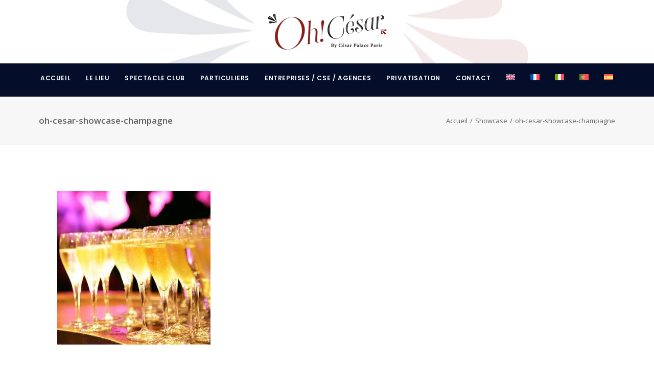

--- FILE ---
content_type: text/html; charset=UTF-8
request_url: https://ohcesarparis.com/showcase/oh-cesar-showcase-champagne/
body_size: 22560
content:
<!DOCTYPE html>
<html class="no-touch" lang="fr-FR" xmlns="http://www.w3.org/1999/xhtml">
<head>
<meta http-equiv="Content-Type" content="text/html; charset=UTF-8">
<meta name="viewport" content="width=device-width, initial-scale=1">
<link rel="profile" href="http://gmpg.org/xfn/11">
<link rel="pingback" href="https://ohcesarparis.com/xmlrpc.php">
<script>
(function(i,s,o,g,r,a,m){i['GoogleAnalyticsObject']=r;i[r]=i[r]||function(){
(i[r].q=i[r].q||[]).push(arguments)},i[r].l=1*new Date();a=s.createElement(o),
m=s.getElementsByTagName(o)[0];a.async=1;a.src=g;m.parentNode.insertBefore(a,m)
})(window,document,'script','//www.google-analytics.com/analytics.js','ga');
ga('create','UA-102420849-1', 'auto');
ga('send', 'pageview');
</script>
<meta name='robots' content='index, follow, max-image-preview:large, max-snippet:-1, max-video-preview:-1' />
	<style>img:is([sizes="auto" i], [sizes^="auto," i]) { contain-intrinsic-size: 3000px 1500px }</style>
	
	<!-- This site is optimized with the Yoast SEO plugin v26.8 - https://yoast.com/product/yoast-seo-wordpress/ -->
	<title>oh-cesar-showcase-champagne - Oh César by César Palace Paris</title>
	<link rel="canonical" href="https://ohcesarparis.com/showcase/oh-cesar-showcase-champagne/" />
	<meta property="og:locale" content="fr_FR" />
	<meta property="og:type" content="article" />
	<meta property="og:title" content="oh-cesar-showcase-champagne - Oh César by César Palace Paris" />
	<meta property="og:url" content="https://ohcesarparis.com/showcase/oh-cesar-showcase-champagne/" />
	<meta property="og:site_name" content="Oh César by César Palace Paris" />
	<meta property="article:publisher" content="https://www.facebook.com/CesarPalaceParis" />
	<meta property="article:modified_time" content="2021-07-01T09:05:11+00:00" />
	<meta property="og:image" content="https://ohcesarparis.com/showcase/oh-cesar-showcase-champagne" />
	<meta property="og:image:width" content="500" />
	<meta property="og:image:height" content="500" />
	<meta property="og:image:type" content="image/jpeg" />
	<meta name="twitter:card" content="summary_large_image" />
	<meta name="twitter:site" content="@CsarPalaceParis" />
	<script type="application/ld+json" class="yoast-schema-graph">{"@context":"https://schema.org","@graph":[{"@type":"WebPage","@id":"https://ohcesarparis.com/showcase/oh-cesar-showcase-champagne/","url":"https://ohcesarparis.com/showcase/oh-cesar-showcase-champagne/","name":"oh-cesar-showcase-champagne - Oh César by César Palace Paris","isPartOf":{"@id":"https://ohcesarparis.com/#website"},"primaryImageOfPage":{"@id":"https://ohcesarparis.com/showcase/oh-cesar-showcase-champagne/#primaryimage"},"image":{"@id":"https://ohcesarparis.com/showcase/oh-cesar-showcase-champagne/#primaryimage"},"thumbnailUrl":"https://ohcesarparis.com/wp-content/uploads/2020/02/oh-cesar-showcase-champagne.jpg","datePublished":"2020-02-18T15:56:38+00:00","dateModified":"2021-07-01T09:05:11+00:00","breadcrumb":{"@id":"https://ohcesarparis.com/showcase/oh-cesar-showcase-champagne/#breadcrumb"},"inLanguage":"fr-FR","potentialAction":[{"@type":"ReadAction","target":["https://ohcesarparis.com/showcase/oh-cesar-showcase-champagne/"]}]},{"@type":"ImageObject","inLanguage":"fr-FR","@id":"https://ohcesarparis.com/showcase/oh-cesar-showcase-champagne/#primaryimage","url":"https://ohcesarparis.com/wp-content/uploads/2020/02/oh-cesar-showcase-champagne.jpg","contentUrl":"https://ohcesarparis.com/wp-content/uploads/2020/02/oh-cesar-showcase-champagne.jpg","width":500,"height":500},{"@type":"BreadcrumbList","@id":"https://ohcesarparis.com/showcase/oh-cesar-showcase-champagne/#breadcrumb","itemListElement":[{"@type":"ListItem","position":1,"name":"Accueil","item":"https://ohcesarparis.com/"},{"@type":"ListItem","position":2,"name":"Showcase","item":"https://ohcesarparis.com/showcase/"},{"@type":"ListItem","position":3,"name":"oh-cesar-showcase-champagne"}]},{"@type":"WebSite","@id":"https://ohcesarparis.com/#website","url":"https://ohcesarparis.com/","name":"Oh César by César Palace Paris","description":"Passez une soirée de rêve au cabaret","publisher":{"@id":"https://ohcesarparis.com/#organization"},"potentialAction":[{"@type":"SearchAction","target":{"@type":"EntryPoint","urlTemplate":"https://ohcesarparis.com/?s={search_term_string}"},"query-input":{"@type":"PropertyValueSpecification","valueRequired":true,"valueName":"search_term_string"}}],"inLanguage":"fr-FR"},{"@type":"Organization","@id":"https://ohcesarparis.com/#organization","name":"Oh Cesar Paris","url":"https://ohcesarparis.com/","logo":{"@type":"ImageObject","inLanguage":"fr-FR","@id":"https://ohcesarparis.com/#/schema/logo/image/","url":"https://ohcesarparis.com/wp-content/uploads/2017/03/logo-oh-cesar-by-cesar-palace-paris.png","contentUrl":"https://ohcesarparis.com/wp-content/uploads/2017/03/logo-oh-cesar-by-cesar-palace-paris.png","width":240,"height":70,"caption":"Oh Cesar Paris"},"image":{"@id":"https://ohcesarparis.com/#/schema/logo/image/"},"sameAs":["https://www.facebook.com/CesarPalaceParis","https://x.com/CsarPalaceParis","https://www.instagram.com/cesarpalaceparis/"]}]}</script>
	<!-- / Yoast SEO plugin. -->


<link rel='dns-prefetch' href='//fonts.googleapis.com' />
<link rel='dns-prefetch' href='//cdnjs.cloudflare.com' />
<link rel="alternate" type="application/rss+xml" title="Oh César by César Palace Paris &raquo; Flux" href="https://ohcesarparis.com/feed/" />
<link rel="alternate" type="application/rss+xml" title="Oh César by César Palace Paris &raquo; Flux des commentaires" href="https://ohcesarparis.com/comments/feed/" />
<link rel="alternate" type="application/rss+xml" title="Oh César by César Palace Paris &raquo; oh-cesar-showcase-champagne Flux des commentaires" href="https://ohcesarparis.com/showcase/oh-cesar-showcase-champagne/feed/" />
<script type="text/javascript">
/* <![CDATA[ */
window._wpemojiSettings = {"baseUrl":"https:\/\/s.w.org\/images\/core\/emoji\/16.0.1\/72x72\/","ext":".png","svgUrl":"https:\/\/s.w.org\/images\/core\/emoji\/16.0.1\/svg\/","svgExt":".svg","source":{"concatemoji":"https:\/\/ohcesarparis.com\/wp-includes\/js\/wp-emoji-release.min.js?ver=6.8.3"}};
/*! This file is auto-generated */
!function(s,n){var o,i,e;function c(e){try{var t={supportTests:e,timestamp:(new Date).valueOf()};sessionStorage.setItem(o,JSON.stringify(t))}catch(e){}}function p(e,t,n){e.clearRect(0,0,e.canvas.width,e.canvas.height),e.fillText(t,0,0);var t=new Uint32Array(e.getImageData(0,0,e.canvas.width,e.canvas.height).data),a=(e.clearRect(0,0,e.canvas.width,e.canvas.height),e.fillText(n,0,0),new Uint32Array(e.getImageData(0,0,e.canvas.width,e.canvas.height).data));return t.every(function(e,t){return e===a[t]})}function u(e,t){e.clearRect(0,0,e.canvas.width,e.canvas.height),e.fillText(t,0,0);for(var n=e.getImageData(16,16,1,1),a=0;a<n.data.length;a++)if(0!==n.data[a])return!1;return!0}function f(e,t,n,a){switch(t){case"flag":return n(e,"\ud83c\udff3\ufe0f\u200d\u26a7\ufe0f","\ud83c\udff3\ufe0f\u200b\u26a7\ufe0f")?!1:!n(e,"\ud83c\udde8\ud83c\uddf6","\ud83c\udde8\u200b\ud83c\uddf6")&&!n(e,"\ud83c\udff4\udb40\udc67\udb40\udc62\udb40\udc65\udb40\udc6e\udb40\udc67\udb40\udc7f","\ud83c\udff4\u200b\udb40\udc67\u200b\udb40\udc62\u200b\udb40\udc65\u200b\udb40\udc6e\u200b\udb40\udc67\u200b\udb40\udc7f");case"emoji":return!a(e,"\ud83e\udedf")}return!1}function g(e,t,n,a){var r="undefined"!=typeof WorkerGlobalScope&&self instanceof WorkerGlobalScope?new OffscreenCanvas(300,150):s.createElement("canvas"),o=r.getContext("2d",{willReadFrequently:!0}),i=(o.textBaseline="top",o.font="600 32px Arial",{});return e.forEach(function(e){i[e]=t(o,e,n,a)}),i}function t(e){var t=s.createElement("script");t.src=e,t.defer=!0,s.head.appendChild(t)}"undefined"!=typeof Promise&&(o="wpEmojiSettingsSupports",i=["flag","emoji"],n.supports={everything:!0,everythingExceptFlag:!0},e=new Promise(function(e){s.addEventListener("DOMContentLoaded",e,{once:!0})}),new Promise(function(t){var n=function(){try{var e=JSON.parse(sessionStorage.getItem(o));if("object"==typeof e&&"number"==typeof e.timestamp&&(new Date).valueOf()<e.timestamp+604800&&"object"==typeof e.supportTests)return e.supportTests}catch(e){}return null}();if(!n){if("undefined"!=typeof Worker&&"undefined"!=typeof OffscreenCanvas&&"undefined"!=typeof URL&&URL.createObjectURL&&"undefined"!=typeof Blob)try{var e="postMessage("+g.toString()+"("+[JSON.stringify(i),f.toString(),p.toString(),u.toString()].join(",")+"));",a=new Blob([e],{type:"text/javascript"}),r=new Worker(URL.createObjectURL(a),{name:"wpTestEmojiSupports"});return void(r.onmessage=function(e){c(n=e.data),r.terminate(),t(n)})}catch(e){}c(n=g(i,f,p,u))}t(n)}).then(function(e){for(var t in e)n.supports[t]=e[t],n.supports.everything=n.supports.everything&&n.supports[t],"flag"!==t&&(n.supports.everythingExceptFlag=n.supports.everythingExceptFlag&&n.supports[t]);n.supports.everythingExceptFlag=n.supports.everythingExceptFlag&&!n.supports.flag,n.DOMReady=!1,n.readyCallback=function(){n.DOMReady=!0}}).then(function(){return e}).then(function(){var e;n.supports.everything||(n.readyCallback(),(e=n.source||{}).concatemoji?t(e.concatemoji):e.wpemoji&&e.twemoji&&(t(e.twemoji),t(e.wpemoji)))}))}((window,document),window._wpemojiSettings);
/* ]]> */
</script>
<link rel='stylesheet' id='vc_extensions_cqbundle_adminicon-css' href='https://ohcesarparis.com/wp-content/plugins/vc-extensions-bundle/css/admin_icon.css?ver=6.8.3' type='text/css' media='all' />
<link rel='stylesheet' id='sbi_styles-css' href='https://ohcesarparis.com/wp-content/plugins/instagram-feed/css/sbi-styles.min.css?ver=6.10.0' type='text/css' media='all' />
<style id='wp-emoji-styles-inline-css' type='text/css'>

	img.wp-smiley, img.emoji {
		display: inline !important;
		border: none !important;
		box-shadow: none !important;
		height: 1em !important;
		width: 1em !important;
		margin: 0 0.07em !important;
		vertical-align: -0.1em !important;
		background: none !important;
		padding: 0 !important;
	}
</style>
<link rel='stylesheet' id='wp-block-library-css' href='https://ohcesarparis.com/wp-includes/css/dist/block-library/style.min.css?ver=6.8.3' type='text/css' media='all' />
<style id='classic-theme-styles-inline-css' type='text/css'>
/*! This file is auto-generated */
.wp-block-button__link{color:#fff;background-color:#32373c;border-radius:9999px;box-shadow:none;text-decoration:none;padding:calc(.667em + 2px) calc(1.333em + 2px);font-size:1.125em}.wp-block-file__button{background:#32373c;color:#fff;text-decoration:none}
</style>
<style id='global-styles-inline-css' type='text/css'>
:root{--wp--preset--aspect-ratio--square: 1;--wp--preset--aspect-ratio--4-3: 4/3;--wp--preset--aspect-ratio--3-4: 3/4;--wp--preset--aspect-ratio--3-2: 3/2;--wp--preset--aspect-ratio--2-3: 2/3;--wp--preset--aspect-ratio--16-9: 16/9;--wp--preset--aspect-ratio--9-16: 9/16;--wp--preset--color--black: #000000;--wp--preset--color--cyan-bluish-gray: #abb8c3;--wp--preset--color--white: #ffffff;--wp--preset--color--pale-pink: #f78da7;--wp--preset--color--vivid-red: #cf2e2e;--wp--preset--color--luminous-vivid-orange: #ff6900;--wp--preset--color--luminous-vivid-amber: #fcb900;--wp--preset--color--light-green-cyan: #7bdcb5;--wp--preset--color--vivid-green-cyan: #00d084;--wp--preset--color--pale-cyan-blue: #8ed1fc;--wp--preset--color--vivid-cyan-blue: #0693e3;--wp--preset--color--vivid-purple: #9b51e0;--wp--preset--gradient--vivid-cyan-blue-to-vivid-purple: linear-gradient(135deg,rgba(6,147,227,1) 0%,rgb(155,81,224) 100%);--wp--preset--gradient--light-green-cyan-to-vivid-green-cyan: linear-gradient(135deg,rgb(122,220,180) 0%,rgb(0,208,130) 100%);--wp--preset--gradient--luminous-vivid-amber-to-luminous-vivid-orange: linear-gradient(135deg,rgba(252,185,0,1) 0%,rgba(255,105,0,1) 100%);--wp--preset--gradient--luminous-vivid-orange-to-vivid-red: linear-gradient(135deg,rgba(255,105,0,1) 0%,rgb(207,46,46) 100%);--wp--preset--gradient--very-light-gray-to-cyan-bluish-gray: linear-gradient(135deg,rgb(238,238,238) 0%,rgb(169,184,195) 100%);--wp--preset--gradient--cool-to-warm-spectrum: linear-gradient(135deg,rgb(74,234,220) 0%,rgb(151,120,209) 20%,rgb(207,42,186) 40%,rgb(238,44,130) 60%,rgb(251,105,98) 80%,rgb(254,248,76) 100%);--wp--preset--gradient--blush-light-purple: linear-gradient(135deg,rgb(255,206,236) 0%,rgb(152,150,240) 100%);--wp--preset--gradient--blush-bordeaux: linear-gradient(135deg,rgb(254,205,165) 0%,rgb(254,45,45) 50%,rgb(107,0,62) 100%);--wp--preset--gradient--luminous-dusk: linear-gradient(135deg,rgb(255,203,112) 0%,rgb(199,81,192) 50%,rgb(65,88,208) 100%);--wp--preset--gradient--pale-ocean: linear-gradient(135deg,rgb(255,245,203) 0%,rgb(182,227,212) 50%,rgb(51,167,181) 100%);--wp--preset--gradient--electric-grass: linear-gradient(135deg,rgb(202,248,128) 0%,rgb(113,206,126) 100%);--wp--preset--gradient--midnight: linear-gradient(135deg,rgb(2,3,129) 0%,rgb(40,116,252) 100%);--wp--preset--font-size--small: 13px;--wp--preset--font-size--medium: 20px;--wp--preset--font-size--large: 36px;--wp--preset--font-size--x-large: 42px;--wp--preset--spacing--20: 0.44rem;--wp--preset--spacing--30: 0.67rem;--wp--preset--spacing--40: 1rem;--wp--preset--spacing--50: 1.5rem;--wp--preset--spacing--60: 2.25rem;--wp--preset--spacing--70: 3.38rem;--wp--preset--spacing--80: 5.06rem;--wp--preset--shadow--natural: 6px 6px 9px rgba(0, 0, 0, 0.2);--wp--preset--shadow--deep: 12px 12px 50px rgba(0, 0, 0, 0.4);--wp--preset--shadow--sharp: 6px 6px 0px rgba(0, 0, 0, 0.2);--wp--preset--shadow--outlined: 6px 6px 0px -3px rgba(255, 255, 255, 1), 6px 6px rgba(0, 0, 0, 1);--wp--preset--shadow--crisp: 6px 6px 0px rgba(0, 0, 0, 1);}:where(.is-layout-flex){gap: 0.5em;}:where(.is-layout-grid){gap: 0.5em;}body .is-layout-flex{display: flex;}.is-layout-flex{flex-wrap: wrap;align-items: center;}.is-layout-flex > :is(*, div){margin: 0;}body .is-layout-grid{display: grid;}.is-layout-grid > :is(*, div){margin: 0;}:where(.wp-block-columns.is-layout-flex){gap: 2em;}:where(.wp-block-columns.is-layout-grid){gap: 2em;}:where(.wp-block-post-template.is-layout-flex){gap: 1.25em;}:where(.wp-block-post-template.is-layout-grid){gap: 1.25em;}.has-black-color{color: var(--wp--preset--color--black) !important;}.has-cyan-bluish-gray-color{color: var(--wp--preset--color--cyan-bluish-gray) !important;}.has-white-color{color: var(--wp--preset--color--white) !important;}.has-pale-pink-color{color: var(--wp--preset--color--pale-pink) !important;}.has-vivid-red-color{color: var(--wp--preset--color--vivid-red) !important;}.has-luminous-vivid-orange-color{color: var(--wp--preset--color--luminous-vivid-orange) !important;}.has-luminous-vivid-amber-color{color: var(--wp--preset--color--luminous-vivid-amber) !important;}.has-light-green-cyan-color{color: var(--wp--preset--color--light-green-cyan) !important;}.has-vivid-green-cyan-color{color: var(--wp--preset--color--vivid-green-cyan) !important;}.has-pale-cyan-blue-color{color: var(--wp--preset--color--pale-cyan-blue) !important;}.has-vivid-cyan-blue-color{color: var(--wp--preset--color--vivid-cyan-blue) !important;}.has-vivid-purple-color{color: var(--wp--preset--color--vivid-purple) !important;}.has-black-background-color{background-color: var(--wp--preset--color--black) !important;}.has-cyan-bluish-gray-background-color{background-color: var(--wp--preset--color--cyan-bluish-gray) !important;}.has-white-background-color{background-color: var(--wp--preset--color--white) !important;}.has-pale-pink-background-color{background-color: var(--wp--preset--color--pale-pink) !important;}.has-vivid-red-background-color{background-color: var(--wp--preset--color--vivid-red) !important;}.has-luminous-vivid-orange-background-color{background-color: var(--wp--preset--color--luminous-vivid-orange) !important;}.has-luminous-vivid-amber-background-color{background-color: var(--wp--preset--color--luminous-vivid-amber) !important;}.has-light-green-cyan-background-color{background-color: var(--wp--preset--color--light-green-cyan) !important;}.has-vivid-green-cyan-background-color{background-color: var(--wp--preset--color--vivid-green-cyan) !important;}.has-pale-cyan-blue-background-color{background-color: var(--wp--preset--color--pale-cyan-blue) !important;}.has-vivid-cyan-blue-background-color{background-color: var(--wp--preset--color--vivid-cyan-blue) !important;}.has-vivid-purple-background-color{background-color: var(--wp--preset--color--vivid-purple) !important;}.has-black-border-color{border-color: var(--wp--preset--color--black) !important;}.has-cyan-bluish-gray-border-color{border-color: var(--wp--preset--color--cyan-bluish-gray) !important;}.has-white-border-color{border-color: var(--wp--preset--color--white) !important;}.has-pale-pink-border-color{border-color: var(--wp--preset--color--pale-pink) !important;}.has-vivid-red-border-color{border-color: var(--wp--preset--color--vivid-red) !important;}.has-luminous-vivid-orange-border-color{border-color: var(--wp--preset--color--luminous-vivid-orange) !important;}.has-luminous-vivid-amber-border-color{border-color: var(--wp--preset--color--luminous-vivid-amber) !important;}.has-light-green-cyan-border-color{border-color: var(--wp--preset--color--light-green-cyan) !important;}.has-vivid-green-cyan-border-color{border-color: var(--wp--preset--color--vivid-green-cyan) !important;}.has-pale-cyan-blue-border-color{border-color: var(--wp--preset--color--pale-cyan-blue) !important;}.has-vivid-cyan-blue-border-color{border-color: var(--wp--preset--color--vivid-cyan-blue) !important;}.has-vivid-purple-border-color{border-color: var(--wp--preset--color--vivid-purple) !important;}.has-vivid-cyan-blue-to-vivid-purple-gradient-background{background: var(--wp--preset--gradient--vivid-cyan-blue-to-vivid-purple) !important;}.has-light-green-cyan-to-vivid-green-cyan-gradient-background{background: var(--wp--preset--gradient--light-green-cyan-to-vivid-green-cyan) !important;}.has-luminous-vivid-amber-to-luminous-vivid-orange-gradient-background{background: var(--wp--preset--gradient--luminous-vivid-amber-to-luminous-vivid-orange) !important;}.has-luminous-vivid-orange-to-vivid-red-gradient-background{background: var(--wp--preset--gradient--luminous-vivid-orange-to-vivid-red) !important;}.has-very-light-gray-to-cyan-bluish-gray-gradient-background{background: var(--wp--preset--gradient--very-light-gray-to-cyan-bluish-gray) !important;}.has-cool-to-warm-spectrum-gradient-background{background: var(--wp--preset--gradient--cool-to-warm-spectrum) !important;}.has-blush-light-purple-gradient-background{background: var(--wp--preset--gradient--blush-light-purple) !important;}.has-blush-bordeaux-gradient-background{background: var(--wp--preset--gradient--blush-bordeaux) !important;}.has-luminous-dusk-gradient-background{background: var(--wp--preset--gradient--luminous-dusk) !important;}.has-pale-ocean-gradient-background{background: var(--wp--preset--gradient--pale-ocean) !important;}.has-electric-grass-gradient-background{background: var(--wp--preset--gradient--electric-grass) !important;}.has-midnight-gradient-background{background: var(--wp--preset--gradient--midnight) !important;}.has-small-font-size{font-size: var(--wp--preset--font-size--small) !important;}.has-medium-font-size{font-size: var(--wp--preset--font-size--medium) !important;}.has-large-font-size{font-size: var(--wp--preset--font-size--large) !important;}.has-x-large-font-size{font-size: var(--wp--preset--font-size--x-large) !important;}
:where(.wp-block-post-template.is-layout-flex){gap: 1.25em;}:where(.wp-block-post-template.is-layout-grid){gap: 1.25em;}
:where(.wp-block-columns.is-layout-flex){gap: 2em;}:where(.wp-block-columns.is-layout-grid){gap: 2em;}
:root :where(.wp-block-pullquote){font-size: 1.5em;line-height: 1.6;}
</style>
<link rel='stylesheet' id='azc-tsh-css' href='https://ohcesarparis.com/wp-content/plugins/azurecurve-toggle-showhide/style.css?ver=1.0.0' type='text/css' media='all' />
<style id='azc-tsh-inline-css' type='text/css'>
.azc_tsh_toggle_active {
							background-image: url(https://ohcesarparis.com/wp-content/plugins/azurecurve-toggle-showhide/images/azure_minus.png) !important;
						}
						.azc_tsh_toggle_open_active {
							background-image: url(https://ohcesarparis.com/wp-content/plugins/azurecurve-toggle-showhide/images/azure_minus.png);
						}
						.azc_tsh_toggle {
							background-image: url(https://ohcesarparis.com/wp-content/plugins/azurecurve-toggle-showhide/images/azure_plus.png);
						}
						.azc_tsh_toggle_open {
							background-image: url(https://ohcesarparis.com/wp-content/plugins/azurecurve-toggle-showhide/images/azure_plus.png) !important;
						}
						
</style>
<link rel='stylesheet' id='contact-form-7-css' href='https://ohcesarparis.com/wp-content/plugins/contact-form-7/includes/css/styles.css?ver=6.1.4' type='text/css' media='all' />
<style id='contact-form-7-inline-css' type='text/css'>
.wpcf7 .wpcf7-recaptcha iframe {margin-bottom: 0;}.wpcf7 .wpcf7-recaptcha[data-align="center"] > div {margin: 0 auto;}.wpcf7 .wpcf7-recaptcha[data-align="right"] > div {margin: 0 0 0 auto;}
</style>
<link rel='stylesheet' id='uncodefont-google-css' href='//fonts.googleapis.com/css?family=Poppins%3A300%2Cregular%2C500%2C600%2C700%7CHind%3A300%2Cregular%2C500%2C600%2C700%7CFjalla+One%3Aregular%7COpen+Sans%3A300%2C300italic%2Cregular%2Citalic%2C600%2C600italic%2C700%2C700italic%2C800%2C800italic&#038;subset=devanagari%2Clatin-ext%2Clatin%2Cvietnamese%2Cgreek%2Ccyrillic-ext%2Ccyrillic%2Cgreek-ext&#038;ver=2.9.4.4' type='text/css' media='all' />
<link rel='stylesheet' id='uncode-privacy-css' href='https://ohcesarparis.com/wp-content/plugins/uncode-privacy/assets/css/uncode-privacy-public.css?ver=2.2.7' type='text/css' media='all' />
<link rel='stylesheet' id='video_popup_main_style-css' href='https://ohcesarparis.com/wp-content/plugins/video-popup/assets/css/videoPopup.css?ver=2.0.3' type='text/css' media='all' />
<link rel='stylesheet' id='wpml-legacy-dropdown-0-css' href='https://ohcesarparis.com/wp-content/plugins/sitepress-multilingual-cms/templates/language-switchers/legacy-dropdown/style.min.css?ver=1' type='text/css' media='all' />
<link rel='stylesheet' id='wpml-legacy-horizontal-list-0-css' href='https://ohcesarparis.com/wp-content/plugins/sitepress-multilingual-cms/templates/language-switchers/legacy-list-horizontal/style.min.css?ver=1' type='text/css' media='all' />
<style id='wpml-legacy-horizontal-list-0-inline-css' type='text/css'>
.wpml-ls-statics-footer a, .wpml-ls-statics-footer .wpml-ls-sub-menu a, .wpml-ls-statics-footer .wpml-ls-sub-menu a:link, .wpml-ls-statics-footer li:not(.wpml-ls-current-language) .wpml-ls-link, .wpml-ls-statics-footer li:not(.wpml-ls-current-language) .wpml-ls-link:link {color:#444444;background-color:#ffffff;}.wpml-ls-statics-footer .wpml-ls-sub-menu a:hover,.wpml-ls-statics-footer .wpml-ls-sub-menu a:focus, .wpml-ls-statics-footer .wpml-ls-sub-menu a:link:hover, .wpml-ls-statics-footer .wpml-ls-sub-menu a:link:focus {color:#000000;background-color:#eeeeee;}.wpml-ls-statics-footer .wpml-ls-current-language > a {color:#444444;background-color:#ffffff;}.wpml-ls-statics-footer .wpml-ls-current-language:hover>a, .wpml-ls-statics-footer .wpml-ls-current-language>a:focus {color:#000000;background-color:#eeeeee;}
</style>
<link rel='stylesheet' id='wpml-menu-item-0-css' href='https://ohcesarparis.com/wp-content/plugins/sitepress-multilingual-cms/templates/language-switchers/menu-item/style.min.css?ver=1' type='text/css' media='all' />
<link rel='stylesheet' id='ssb-ui-style-css' href='https://ohcesarparis.com/wp-content/plugins/sticky-side-buttons/assets/css/ssb-ui-style.css?ver=2.0.3' type='text/css' media='all' />
<style id='ssb-ui-style-inline-css' type='text/css'>
#ssb-btn-1{background: #93181b;}
#ssb-btn-1:hover{background:rgba(147,24,27,0.9);}
#ssb-btn-1 a{color: #ffffff;}
.ssb-share-btn,.ssb-share-btn .ssb-social-popup{background:#93181b;color:#ffffff}
.ssb-share-btn:hover{background:rgba(147,24,27,0.9);}
.ssb-share-btn a{color:#ffffff !important;}
#ssb-btn-2{background: #93181b;}
#ssb-btn-2:hover{background:rgba(147,24,27,0.9);}
#ssb-btn-2 a{color: #ffffff;}

</style>
<link rel='stylesheet' id='ssb-fontawesome-frontend-css' href='https://cdnjs.cloudflare.com/ajax/libs/font-awesome/6.7.2/css/all.min.css?ver=6.7.2' type='text/css' media='all' />
<link rel='stylesheet' id='cms-navigation-style-base-css' href='https://ohcesarparis.com/wp-content/plugins/wpml-cms-nav/res/css/cms-navigation-base.css?ver=1.5.6' type='text/css' media='screen' />
<link rel='stylesheet' id='cms-navigation-style-css' href='https://ohcesarparis.com/wp-content/plugins/wpml-cms-nav/res/css/cms-navigation.css?ver=1.5.6' type='text/css' media='screen' />
<link rel='stylesheet' id='uncode-style-css' href='https://ohcesarparis.com/wp-content/themes/uncode/library/css/style.css?ver=832540902' type='text/css' media='all' />
<style id='uncode-style-inline-css' type='text/css'>

@media (max-width: 959px) { .navbar-brand > * { height: 50px !important;}}
@media (min-width: 960px) { .limit-width { max-width: 1200px; margin: auto;}}
.menu-primary ul.menu-smart > li > a, .menu-primary ul.menu-smart li.dropdown > a, .menu-primary ul.menu-smart li.mega-menu > a, .vmenu-container ul.menu-smart > li > a, .vmenu-container ul.menu-smart li.dropdown > a { text-transform: uppercase; }
#changer-back-color { transition: background-color 1000ms cubic-bezier(0.25, 1, 0.5, 1) !important; } #changer-back-color > div { transition: opacity 1000ms cubic-bezier(0.25, 1, 0.5, 1) !important; } body.bg-changer-init.disable-hover .main-wrapper .style-light,  body.bg-changer-init.disable-hover .main-wrapper .style-light h1,  body.bg-changer-init.disable-hover .main-wrapper .style-light h2, body.bg-changer-init.disable-hover .main-wrapper .style-light h3, body.bg-changer-init.disable-hover .main-wrapper .style-light h4, body.bg-changer-init.disable-hover .main-wrapper .style-light h5, body.bg-changer-init.disable-hover .main-wrapper .style-light h6, body.bg-changer-init.disable-hover .main-wrapper .style-light a, body.bg-changer-init.disable-hover .main-wrapper .style-dark, body.bg-changer-init.disable-hover .main-wrapper .style-dark h1, body.bg-changer-init.disable-hover .main-wrapper .style-dark h2, body.bg-changer-init.disable-hover .main-wrapper .style-dark h3, body.bg-changer-init.disable-hover .main-wrapper .style-dark h4, body.bg-changer-init.disable-hover .main-wrapper .style-dark h5, body.bg-changer-init.disable-hover .main-wrapper .style-dark h6, body.bg-changer-init.disable-hover .main-wrapper .style-dark a { transition: color 1000ms cubic-bezier(0.25, 1, 0.5, 1) !important; }
</style>
<link rel='stylesheet' id='uncode-custom-style-css' href='https://ohcesarparis.com/wp-content/themes/uncode/library/css/style-custom.css?ver=105760552' type='text/css' media='all' />
<link rel='stylesheet' id='child-style-css' href='https://ohcesarparis.com/wp-content/themes/uncode-child/style.css?ver=832540902' type='text/css' media='all' />
<link rel='stylesheet' id='uncode-icons-css' href='https://ohcesarparis.com/wp-content/themes/uncode/library/css/uncode-icons.css?ver=105760552' type='text/css' media='all' />
<style id='rocket-lazyload-inline-css' type='text/css'>
.rll-youtube-player{position:relative;padding-bottom:56.23%;height:0;overflow:hidden;max-width:100%;}.rll-youtube-player:focus-within{outline: 2px solid currentColor;outline-offset: 5px;}.rll-youtube-player iframe{position:absolute;top:0;left:0;width:100%;height:100%;z-index:100;background:0 0}.rll-youtube-player img{bottom:0;display:block;left:0;margin:auto;max-width:100%;width:100%;position:absolute;right:0;top:0;border:none;height:auto;-webkit-transition:.4s all;-moz-transition:.4s all;transition:.4s all}.rll-youtube-player img:hover{-webkit-filter:brightness(75%)}.rll-youtube-player .play{height:100%;width:100%;left:0;top:0;position:absolute;background:url(https://ohcesarparis.com/wp-content/plugins/rocket-lazy-load/assets/img/youtube.png) no-repeat center;background-color: transparent !important;cursor:pointer;border:none;}
</style>
<script type="text/javascript" src="https://ohcesarparis.com/wp-includes/js/jquery/jquery.min.js?ver=3.7.1" id="jquery-core-js"></script>
<script type="text/javascript" src="https://ohcesarparis.com/wp-includes/js/jquery/jquery-migrate.min.js?ver=3.4.1" id="jquery-migrate-js"></script>
<script type="text/javascript" id="wpml-cookie-js-extra">
/* <![CDATA[ */
var wpml_cookies = {"wp-wpml_current_language":{"value":"fr","expires":1,"path":"\/"}};
var wpml_cookies = {"wp-wpml_current_language":{"value":"fr","expires":1,"path":"\/"}};
/* ]]> */
</script>
<script type="text/javascript" src="https://ohcesarparis.com/wp-content/plugins/sitepress-multilingual-cms/res/js/cookies/language-cookie.js?ver=486900" id="wpml-cookie-js" defer="defer" data-wp-strategy="defer"></script>
<script type="text/javascript" src="https://ohcesarparis.com/wp-content/plugins/azurecurve-toggle-showhide/jquery.js?ver=3.9.1" id="azc-tsh-js"></script>
<script type="text/javascript" src="//ohcesarparis.com/wp-content/plugins/revslider/sr6/assets/js/rbtools.min.js?ver=6.7.29" async id="tp-tools-js"></script>
<script type="text/javascript" src="//ohcesarparis.com/wp-content/plugins/revslider/sr6/assets/js/rs6.min.js?ver=6.7.34" async id="revmin-js"></script>
<script type="text/javascript" id="video_popup_main_modal-js-extra">
/* <![CDATA[ */
var theVideoPopupGeneralOptions = {"wrap_close":"false","no_cookie":"false","debug":"0"};
/* ]]> */
</script>
<script type="text/javascript" src="https://ohcesarparis.com/wp-content/plugins/video-popup/assets/js/videoPopup.js?ver=2.0.3" id="video_popup_main_modal-js"></script>
<script type="text/javascript" id="ga_events_main_script-js-extra">
/* <![CDATA[ */
var ga_options = {"anonymizeip":"","advanced":"","snippet_type":"universal","tracking_id":"UA-102420849-1","gtm_id":"","domain":"","click_elements":[{"name":"btn-form-limousine","type":"class","category":"btn-form-limousine","action":"Clic","label":"btn-form-limousine","value":"","bounce":"false"},{"name":"btn-form-anniversaire","type":"class","category":"btn-form-anniversaire","action":"clic","label":"btn-form-anniversaire","value":"","bounce":"false"},{"name":"tel-indiv-page-contact","type":"class","category":"tel-indiv-page-contact","action":"clic","label":"tel-indiv-page-contact","value":"","bounce":"false"},{"name":"tel-event-page-contact","type":"class","category":"tel-event-page-contact","action":"clic","label":"tel-event-page-contact","value":"","bounce":"false"},{"name":"tel-groupes-page-contact","type":"class","category":"tel-groupes-page-contact","action":"Clic","label":"tel-groupes-page-contact","value":"","bounce":"false"},{"name":"btn-form-page-contact ","type":"class","category":"btn-form-page-contact ","action":"Clic","label":"btn-form-page-contact ","value":"","bounce":"false"},{"name":"btn-form-contact-all","type":"class","category":"btn-form-contact-all","action":"clic","label":"btn-form-contact-all","value":"","bounce":"false"},{"name":"btn-form-entreprises","type":"class","category":"btn-form-entreprises","action":"Clic","label":"btn-form-entreprises","value":"","bounce":"false"},{"name":"btn-form-retraite","type":"class","category":"btn-form-retraite","action":"clic","label":"btn-form-retraite","value":"","bounce":"false"},{"name":"btn-form-evjf-evg","type":"class","category":"btn-form-evjf-evg","action":"Clic","label":"btn-form-evjf-evg","value":"","bounce":"false"},{"name":"btn-form-workshop","type":"class","category":"btn-form-workshop","action":"clic","label":"btn-form-workshop","value":"","bounce":"false"},{"name":"btn-form-conference","type":"class","category":"btn-form-conference","action":"clic","label":"btn-form-conference","value":"","bounce":"false"},{"name":"btn-form-concerts","type":"class","category":"btn-form-concerts","action":"Clic","label":"btn-form-concerts","value":"","bounce":"false"},{"name":"btn-form-seminaire","type":"class","category":"btn-form-seminaire","action":"Clic","label":"btn-form-seminaire","value":"","bounce":"false"},{"name":"btn-form-defiles","type":"class","category":"BTN FORM DEFILES","action":"clic","label":"BTN FORM DEFILES","value":"","bounce":"false"},{"name":"btn-form-showcase","type":"class","category":"BTN FORM SHOWCASE","action":"clic","label":"BTN FORM SHOWCASE","value":"","bounce":"false"},{"name":"btn-form-groupes","type":"class","category":"BTN FORM PAGES GROUPES","action":"Clic","label":"BTN FORM PAGES GROUPES","value":"","bounce":"false"},{"name":"btn-dl-loca","type":"class","category":"BTN DL LOCAJOUR","action":"Clic","label":"btn dl locajour","value":"","bounce":"false"},{"name":"btn-dej-ce","type":"class","category":"BTN DEJ CE","action":"Clic","label":"btn dej ce","value":"","bounce":"false"},{"name":"btn-diner-ce","type":"class","category":"BTN PAGE DINER","action":"Clic","label":"btn page diner","value":"","bounce":"false"},{"name":"btn-reserver-clara-morgane","type":"class","category":"BTN RESERVER CLARA M","action":"Clic","label":"btn reserver clara m","value":"","bounce":"false"},{"name":"btn-reserver-caroline-marx","type":"class","category":"BTN RESERVER CARO M","action":"Clic","label":"btn reserver caro m","value":"","bounce":"false"},{"name":"cta-reserver-avis","type":"class","category":"CTA RESERVER AVIS","action":"Clic","label":"cta reserver avis","value":"","bounce":"false"},{"name":"reserver-menu","type":"class","category":"BTN RESERVER MENU","action":"Clic","label":"btn reserver menu","value":"","bounce":"false"},{"name":"mailtolocasoir","type":"class","category":"MAILTO LOCASOIR","action":"Clic","label":"mailto locasoir","value":"","bounce":"false"},{"name":"mailtolocajour","type":"class","category":"MAILTO LOCAJOUR","action":"Clic","label":"mailto locajour","value":"","bounce":"false"},{"name":"mail-to-diner","type":"class","category":"MAIL TO DINER","action":"Clic","label":"mail to diner","value":"","bounce":"false"},{"name":"tel-laurence","type":"class","category":"BTN TEL LAURENCE","action":"Clic","label":"pc Btn Tel Laurence","value":"","bounce":"false"},{"name":"tel-caro","type":"class","category":"BTN TEL CARO","action":"Clic","label":"pc Btn Tel Caro","value":"","bounce":"false"},{"name":"tel-christel","type":"class","category":"BTN TEL CHRISTEL","action":"Clic","label":"pc Btn Tel Christel","value":"","bounce":"false"},{"name":"btn-form-billeterie","type":"class","category":"BTN FORM BILLETERIE","action":"Clic","label":"btn form billeterie","value":"","bounce":"false"},{"name":"btn-form-contact","type":"class","category":"BTN FORM CONTACT","action":"Clic","label":"btn form contact","value":"","bounce":"false"},{"name":"btn-form-privatisation","type":"class","category":"BTN FORM PRIVATISATION","action":"Clic","label":"btn form privatisation","value":"","bounce":"false"},{"name":"btn-form-loca-soir","type":"class","category":"BTN FORM LOCASOIR","action":"Clic","label":"Btn form locasoir","value":"","bounce":"false"},{"name":"btn-form-locajour","type":"class","category":"BTN FORM LOCAJOUR","action":"Clic","label":"Btn form locajour","value":"","bounce":"false"},{"name":"btn-form-tourisme","type":"class","category":"BTN FORM TOURISME","action":"Clic","label":"Btn form tourisme","value":"","bounce":"false"},{"name":"btn-form-soireediner","type":"class","category":"BTN FORM SOIREE DINER","action":"Clic","label":"Btn form soiree diner","value":"","bounce":"false"},{"name":"btnform-groupes-ce","type":"class","category":"BTN FORM GROUPES CE","action":"Clic","label":"Btn form groupes ce","value":"","bounce":"false"},{"name":"mailto-tourisme","type":"class","category":"MAILTO TOURISME","action":"Clic","label":"Mailto caro tourisme","value":"","bounce":"false"},{"name":"mailto-groupes-ce","type":"class","category":"MAILTO GROUPES CE","action":"Clic","label":"Mailto christel groupes ce","value":"","bounce":"false"},{"name":"ssb-btn-2","type":"id","category":"BTN CONTACT STICKY","action":"Clic","label":"btn contact sticky","value":"","bounce":"false"},{"name":"ssb-btn-1","type":"id","category":"BTN TEL STICKY","action":"Clic","label":"btn tel sticky","value":"","bounce":"false"},{"name":"reserver-sticky","type":"class","category":"BTN RESERVER STICKY","action":"Clic","label":"btn reserver sticky","value":"","bounce":"true"},{"name":"cta-vpcontact","type":"class","category":"BTN VPC","action":"Clic","label":"Btn vpc","value":"","bounce":"false"}],"scroll_elements":[],"link_clicks_delay":"120","download_tracking_type":["pdf","mp3","pptx","docx"],"force_snippet":"none"};
var gaePlaceholders = {"is_front_page":"","page_title":"oh-cesar-showcase-champagne"};
/* ]]> */
</script>
<script type="text/javascript" src="https://ohcesarparis.com/wp-content/plugins/wp-google-analytics-events/js/main.js?ver=1.0" id="ga_events_main_script-js"></script>
<script type="text/javascript" src="https://ohcesarparis.com/wp-content/plugins/sitepress-multilingual-cms/templates/language-switchers/legacy-dropdown/script.min.js?ver=1" id="wpml-legacy-dropdown-0-js"></script>
<script type="text/javascript" src="https://ohcesarparis.com/wp-content/themes/uncode-child/script.js?ver=6.8.3" id="child-script-js"></script>
<script type="text/javascript" id="uncode-init-js-extra">
/* <![CDATA[ */
var SiteParameters = {"days":"jours","hours":"heures","minutes":"minutes","seconds":"secondes","constant_scroll":"on","scroll_speed":"2","parallax_factor":"0.25","loading":"Chargement...","slide_name":"slide","slide_footer":"footer","ajax_url":"https:\/\/ohcesarparis.com\/wp-admin\/admin-ajax.php","nonce_adaptive_images":"954a8943fc","nonce_srcset_async":"8411361225","enable_debug":"","block_mobile_videos":"","is_frontend_editor":"","main_width":["1200","px"],"mobile_parallax_allowed":"","listen_for_screen_update":"1","wireframes_plugin_active":"1","sticky_elements":"off","resize_quality":"60","register_metadata":"","bg_changer_time":"1000","update_wc_fragments":"1","optimize_shortpixel_image":"","menu_mobile_offcanvas_gap":"45","custom_cursor_selector":"[href], .trigger-overlay, .owl-next, .owl-prev, .owl-dot, input[type=\"submit\"], input[type=\"checkbox\"], button[type=\"submit\"], a[class^=\"ilightbox\"], .ilightbox-thumbnail, .ilightbox-prev, .ilightbox-next, .overlay-close, .unmodal-close, .qty-inset > span, .share-button li, .uncode-post-titles .tmb.tmb-click-area, .btn-link, .tmb-click-row .t-inside, .lg-outer button, .lg-thumb img, a[data-lbox], .uncode-close-offcanvas-overlay, .uncode-nav-next, .uncode-nav-prev, .uncode-nav-index","mobile_parallax_animation":"","lbox_enhanced":"","native_media_player":"1","vimeoPlayerParams":"?autoplay=0","ajax_filter_key_search":"key","ajax_filter_key_unfilter":"unfilter","index_pagination_disable_scroll":"","index_pagination_scroll_to":"","uncode_wc_popup_cart_qty":"","disable_hover_hack":"","uncode_nocookie":"","menuHideOnClick":"1","smoothScroll":"on","smoothScrollDisableHover":"","smoothScrollQuery":"960","uncode_force_onepage_dots":"","uncode_smooth_scroll_safe":"","uncode_lb_add_galleries":", .gallery","uncode_lb_add_items":", .gallery .gallery-item a","uncode_prev_label":"Previous","uncode_next_label":"Suivant","uncode_slide_label":"Slide","uncode_share_label":"Share on %","uncode_has_ligatures":"","uncode_is_accessible":"","uncode_limit_width":"1200px"};
/* ]]> */
</script>
<script type="text/javascript" src="https://ohcesarparis.com/wp-content/themes/uncode/library/js/init.js?ver=105760552" id="uncode-init-js"></script>
<script></script><link rel="https://api.w.org/" href="https://ohcesarparis.com/wp-json/" /><link rel="alternate" title="JSON" type="application/json" href="https://ohcesarparis.com/wp-json/wp/v2/media/60669" /><link rel="EditURI" type="application/rsd+xml" title="RSD" href="https://ohcesarparis.com/xmlrpc.php?rsd" />
<meta name="generator" content="WordPress 6.8.3" />
<link rel='shortlink' href='https://ohcesarparis.com/?p=60669' />
<link rel="alternate" title="oEmbed (JSON)" type="application/json+oembed" href="https://ohcesarparis.com/wp-json/oembed/1.0/embed?url=https%3A%2F%2Fohcesarparis.com%2Fshowcase%2Foh-cesar-showcase-champagne%2F" />
<link rel="alternate" title="oEmbed (XML)" type="text/xml+oembed" href="https://ohcesarparis.com/wp-json/oembed/1.0/embed?url=https%3A%2F%2Fohcesarparis.com%2Fshowcase%2Foh-cesar-showcase-champagne%2F&#038;format=xml" />
<meta name="generator" content="WPML ver:4.8.6 stt:1,4,27,41,2;" />
<script src="https://cdn.pagesense.io/js/tamento/48c119cd3b9d4c1e9f0ac26306b838ab.js"></script>
<meta name="generator" content="Powered by Slider Revolution 6.7.34 - responsive, Mobile-Friendly Slider Plugin for WordPress with comfortable drag and drop interface." />
<link rel="icon" href="https://ohcesarparis.com/wp-content/uploads/2017/03/cropped-favicon-plume-32x32.png" sizes="32x32" />
<link rel="icon" href="https://ohcesarparis.com/wp-content/uploads/2017/03/cropped-favicon-plume-192x192.png" sizes="192x192" />
<link rel="apple-touch-icon" href="https://ohcesarparis.com/wp-content/uploads/2017/03/cropped-favicon-plume-180x180.png" />
<meta name="msapplication-TileImage" content="https://ohcesarparis.com/wp-content/uploads/2017/03/cropped-favicon-plume-270x270.png" />
		<!-- Facebook Pixel Code -->
		<script>
			var aepc_pixel = {"pixel_id":"644060589323702","user":{},"enable_advanced_events":"yes","fire_delay":"0","can_use_sku":"yes"},
				aepc_pixel_args = [],
				aepc_extend_args = function( args ) {
					if ( typeof args === 'undefined' ) {
						args = {};
					}

					for(var key in aepc_pixel_args)
						args[key] = aepc_pixel_args[key];

					return args;
				};

			// Extend args
			if ( 'yes' === aepc_pixel.enable_advanced_events ) {
				aepc_pixel_args.userAgent = navigator.userAgent;
				aepc_pixel_args.language = navigator.language;

				if ( document.referrer.indexOf( document.domain ) < 0 ) {
					aepc_pixel_args.referrer = document.referrer;
				}
			}

						!function(f,b,e,v,n,t,s){if(f.fbq)return;n=f.fbq=function(){n.callMethod?
				n.callMethod.apply(n,arguments):n.queue.push(arguments)};if(!f._fbq)f._fbq=n;
				n.push=n;n.loaded=!0;n.version='2.0';n.agent='dvpixelcaffeinewordpress';n.queue=[];t=b.createElement(e);t.async=!0;
				t.src=v;s=b.getElementsByTagName(e)[0];s.parentNode.insertBefore(t,s)}(window,
				document,'script','https://connect.facebook.net/en_US/fbevents.js');
			
						fbq('init', aepc_pixel.pixel_id, aepc_pixel.user);

							setTimeout( function() {
				fbq('track', "PageView", aepc_pixel_args);
			}, aepc_pixel.fire_delay * 1000 );
					</script>
		<!-- End Facebook Pixel Code -->
		<script>function setREVStartSize(e){
			//window.requestAnimationFrame(function() {
				window.RSIW = window.RSIW===undefined ? window.innerWidth : window.RSIW;
				window.RSIH = window.RSIH===undefined ? window.innerHeight : window.RSIH;
				try {
					var pw = document.getElementById(e.c).parentNode.offsetWidth,
						newh;
					pw = pw===0 || isNaN(pw) || (e.l=="fullwidth" || e.layout=="fullwidth") ? window.RSIW : pw;
					e.tabw = e.tabw===undefined ? 0 : parseInt(e.tabw);
					e.thumbw = e.thumbw===undefined ? 0 : parseInt(e.thumbw);
					e.tabh = e.tabh===undefined ? 0 : parseInt(e.tabh);
					e.thumbh = e.thumbh===undefined ? 0 : parseInt(e.thumbh);
					e.tabhide = e.tabhide===undefined ? 0 : parseInt(e.tabhide);
					e.thumbhide = e.thumbhide===undefined ? 0 : parseInt(e.thumbhide);
					e.mh = e.mh===undefined || e.mh=="" || e.mh==="auto" ? 0 : parseInt(e.mh,0);
					if(e.layout==="fullscreen" || e.l==="fullscreen")
						newh = Math.max(e.mh,window.RSIH);
					else{
						e.gw = Array.isArray(e.gw) ? e.gw : [e.gw];
						for (var i in e.rl) if (e.gw[i]===undefined || e.gw[i]===0) e.gw[i] = e.gw[i-1];
						e.gh = e.el===undefined || e.el==="" || (Array.isArray(e.el) && e.el.length==0)? e.gh : e.el;
						e.gh = Array.isArray(e.gh) ? e.gh : [e.gh];
						for (var i in e.rl) if (e.gh[i]===undefined || e.gh[i]===0) e.gh[i] = e.gh[i-1];
											
						var nl = new Array(e.rl.length),
							ix = 0,
							sl;
						e.tabw = e.tabhide>=pw ? 0 : e.tabw;
						e.thumbw = e.thumbhide>=pw ? 0 : e.thumbw;
						e.tabh = e.tabhide>=pw ? 0 : e.tabh;
						e.thumbh = e.thumbhide>=pw ? 0 : e.thumbh;
						for (var i in e.rl) nl[i] = e.rl[i]<window.RSIW ? 0 : e.rl[i];
						sl = nl[0];
						for (var i in nl) if (sl>nl[i] && nl[i]>0) { sl = nl[i]; ix=i;}
						var m = pw>(e.gw[ix]+e.tabw+e.thumbw) ? 1 : (pw-(e.tabw+e.thumbw)) / (e.gw[ix]);
						newh =  (e.gh[ix] * m) + (e.tabh + e.thumbh);
					}
					var el = document.getElementById(e.c);
					if (el!==null && el) el.style.height = newh+"px";
					el = document.getElementById(e.c+"_wrapper");
					if (el!==null && el) {
						el.style.height = newh+"px";
						el.style.display = "block";
					}
				} catch(e){
					console.log("Failure at Presize of Slider:" + e)
				}
			//});
		  };</script>
		<style type="text/css" id="wp-custom-css">
			.wpcf7-response-output {
	color:white!important;
}

.style-light select:not([multiple]) {
	color:#fff!important;
}
 
.jo-special label {
	font-size: 18px!important;
	font-weight: bold!important;
	position: relative;
	top: 2px;
	left: 10px
}


.btn-rouge-cesar {
	color: #93181B !important;
}

.style-light select:not([multiple]) {
	color: black;
}

.bloc-tel a, .bloc-mail a {
  width: fit-content;
	margin: 0 auto;
}

.bloc-tel a {
  position: relative;
}

.icon-box-icon a:before {
	content: none!important;
}

.bloc-tel .style-light a:not(.btn-text-skin):hover {
 	color:#fff!important;
}

.bloc-tel a::before {
    content: '';
    position: absolute;
    width: 100%;
    height: 3px;
    border-radius: 2px;
    background-color: #fff!important;
    bottom: 0;
    left: auto;
		right:auto;
    transform-origin: right;
    transform: scaleX(0);
    transition: transform .3s ease-in-out;
		top: 20px;
  }

.bloc-tel a:hover::before {
  transform-origin: left;
  transform: scaleX(1);
	
}

.bloc-mail a {
  position: relative;
}

.bloc-mail a::before {
    content: '';
    position: absolute;
    width: 100%;
    height: 3px;
    border-radius: 2px;
    background-color: #93181B;
    bottom: 0;
    left: auto;
		right:auto;
    transform-origin: right;
    transform: scaleX(0);
    transition: transform .3s ease-in-out;
		top: 20px;
  }

.bloc-mail a:hover::before {
  transform-origin: left;
  transform: scaleX(1);
}

#menu-main-menu > li.home-menu > a {
  background: url(https://ohcesarparis.com/wp-content/uploads/2022/09/france-e1662039503870.png) no-repeat center center;
	font-size: 0;
	padding-left: 30px;
}

ul.drop-menu > li.home-menu-it > a {
  background: url(https://ohcesarparis.com/wp-content/uploads/2022/09/italy-e1662040646164.png) no-repeat center center;
	font-size: 0;
	height: 20px;
	width: 20px;
}

ul.drop-menu > li.home-menu-en > a {
  background: url(https://ohcesarparis.com/wp-content/uploads/2022/09/united-kingdom-e1662040134860.png) no-repeat center center;
	font-size: 0;
		height: 20px;
	width: 20px;
}

ul.drop-menu > li.home-menu-es > a {
  background: url(https://ohcesarparis.com/wp-content/uploads/2022/09/spain-e1662040154913.png) no-repeat center center;
	font-size: 0;
		height: 20px;
	width: 20px;
}

ul.drop-menu > li.home-menu-de > a {
  background: url(https://ohcesarparis.com/wp-content/uploads/2022/09/german-e1662040144406.png) no-repeat center center;
	font-size: 0;
		height: 20px;
	width: 20px;
}


.button-center {
	text-align: center;
}

.button-center .wpb_row {
	margin: 0;
}

.button-center .wpb_column {
	padding: 0!important;
	display: inline-block;	
	width: auto;
	margin-right: 20px;
}

.tooltype-content p {
	color: blue!important;
}

.button-center .row .uncol, .button-center .row .uncoltable {
	display: inline-block;
}

.img-margin img {
	margin-bottom: 4px;
}

.tooltype-wrapper {
	position: relative!important;
	overflow: visible;
}

.tooltype-wrapper .uncell {
	overflow: visible;
}

.tooltype-trigger:hover ~ .tooltype-content {
	display: block;
}


.tooltype-content {
	position: absolute!important;
	background: white;
	color: black!important;
	font-size: 12px;
	width: 350px;
	top: 50%;
	transform: translateY(calc(-50% + -40px));
	padding: 15px;
	left: 80%;
	z-index: 1;
	display: none;
}

.content-left .tooltype-content {
		right: 80%;
	left: initial;
}

.wpb_accordion_section {
	overflow: visible!important;
}

@media (max-width: 960px) { 
	.tooltype-content {
		left: 50%!important;
		transform: translateX(-50%) translateY(calc(100% - 60px));
		right: 0!important;
		top: initial;
		bottom: 0;
	}
}

.wpcf7-inline-wrapper .wpcf7-inline-field {
	
}

@media (max-width: 650px) { 
.wpcf7-inline-wrapper .wpcf7-inline-field {
	width: 100%;
	display: block;
		margin-left: 0;
	padding-left: 0;
	padding-right: 0;
	
}
}

.single-post .vc_row:not(.titre-page) h1 {
	color: initial!important;
}

.collapse-height
.vc_row {
	margin-top:0!important;	
}

.vp-a {
	display: inline-block;
}

.vp-img {
	margin-bottom: -6px;
}

.sgpb-popup-overlay {
	z-index: 99999!important;
}

.full {
	position: relative;
	overflow: hidden
}

.page-id-58103 h2, .page-id-58092 h2, .page-id-54675 h2 {
    font-family: 'initial'!important;
    color: #040e2b!important;
}

.wpcf7-form-control.wpcf7-select {
	background: transparent;
}

.style-light select:not([multiple]) {
	background-image: none
}

.style-light input[type=checkbox]:checked:before {
	color: white;
	position: relative;
	top:-3px;
}

.full:before {
    position: absolute;
    content: "COMPLET";
    width: 150%;
    background: white;
    color: #93181b;
    font-weight: bold;
    padding: 10px;
    text-align: center;
    font-size: 50px;
    right: 50%;
    top: 50%;
    transform: translateX(50%) translatey(-80%) rotateZ(
35deg
);
}

	
}





// Animation Underline Bouton//

.underline{
  position: relative;
  color: #FFFFFF;
  text-decoration: none;
}

.underline::after {
  content: '';
  position: absolute;
  width: 100%;
  transform: scaleX(0);
  height: 2px;
  bottom: 0;
  left: 0;
  background-color: #ffff00;
  transform-origin: bottom right;
  transition: transform 0.25 ease-out;
}

.underine:hover::after {
  transform: scaleX(1);
  transform-origin: bottom left;
} 


label {
color: white!important;
}

.post-password-form input {
	color:black;
}

.post-password-form input[type=submit] {
	padding: 11px;
}

.titre-clara {
	padding-top:100px;
}

.admin-bar .admin-resa {
	display: block!important;
}

.cta-button span {
	text-align:  center;
}

.btn-resa b {
	color: white!important;
}

.btn-resa {
	    letter-spacing: 0px!important;
    padding: 10px 25px!important;
	    background-color: #93181b !important;
    border-color: #93181b !important;
	color:white!important;
	display:inline-block;
		margin:10px auto;
}

.wpml-ls-item ul  {
	width: 35px!important;
	min-width: 0!important;
}

.plume img {
	  max-height: 64px!important;
    margin: 0 auto;
    width: auto!important;
}

.btn-container {
	text-align: center;
}

.t-entry-readmore a.btn {
 	padding: 13px 31px !important;
    font-size: 12px;
    color: #ffffff !important;
    background-color: #93181b !important;
    border-color: #93181b !important;
    display: inline-block;
    font-style: normal !important;
    text-align: center;
    vertical-align: middle;
    margin-top: 1px;
    margin-bottom: 1px;
    cursor: pointer;
    background-image: none;
    border-style: solid;
    border-radius: 2px;
    outline: none;
    white-space: pre-wrap;
    -webkit-text-stroke: 0px;
    font-weight: 500 !important;
    letter-spacing: 0.1em;
    text-transform: uppercase;
	text-decoration: none;
}

.t-entry-readmore a.btn {
	border:1px solid #93181b!important
}

.t-entry-readmore a.btn:hover:before {
	content: none;
}

.t-entry-readmore {
	text-align: left;
}

.form-avis form {
	display:none;
	text-align: center;
}

.form-avis .recaptcha div {
	margin: 0 auto;
	text-align: center;
}

.rating {
	margin: 25px 0px;
}
.stars-container {
	display: inline-block;
	vertical-align: top;
}
.stars-container .star {
	float: right;
	display: inline-block;
	padding: 2px;
	color: orange;
	cursor: pointer;
	font-size: 50px;
	position: relative;
}
#star5 a, #star4 a {
	position: absolute;
	top: 0;
	width: 100%;
	height: 100%;
	display: block;
	
}

.stars-container .star:before {
	content: "\f006";
	/* fontAwesome empty star code */
}
/* set hovered/selected star to 'filled star' */
.star:hover:before, .star.selected:before {
	content: "\f005";
	/* fontAwesome filled star code */
}
/* set all stars after hovered/selected to'filled star' 
    ** it will appear that it selects all after due to positioning */
.star:hover ~ .star:before, .star.selected ~ .star:before {
	content: "\f005";
	/* fontAwesome filled star code */
}
.reviews {
	vertical-align: top;
}
button {
	margin-top: 20px;
}
 
.menu-container-mobile .wpml-ls-legacy-dropdown {
	width: auto;
}
.menu-container-mobile .wpml-ls-legacy-dropdown li {
	width: 59px;
	padding: 40px auto; 
}
.menu-container-mobile .wpml-ls-legacy-dropdown a {
	padding:  10px
}
//

		</style>
		<noscript><style> .wpb_animate_when_almost_visible { opacity: 1; }</style></noscript><noscript><style id="rocket-lazyload-nojs-css">.rll-youtube-player, [data-lazy-src]{display:none !important;}</style></noscript></head>
<body class="attachment wp-singular attachment-template-default attachmentid-60669 attachment-jpeg wp-custom-logo wp-theme-uncode wp-child-theme-uncode-child  style-color-lxmt-bg group-blog hormenu-position-left megamenu-full-submenu hmenu-center header-full-width main-center-align menu-mobile-default mobile-parallax-not-allowed ilb-no-bounce unreg qw-body-scroll-disabled no-qty-fx wpb-js-composer js-comp-ver-8.5 vc_responsive" data-border="0">

			<div id="vh_layout_help"></div><div class="body-borders" data-border="0"><div class="top-border body-border-shadow"></div><div class="right-border body-border-shadow"></div><div class="bottom-border body-border-shadow"></div><div class="left-border body-border-shadow"></div><div class="top-border style-light-bg"></div><div class="right-border style-light-bg"></div><div class="bottom-border style-light-bg"></div><div class="left-border style-light-bg"></div></div>	<div class="box-wrapper">
		<div class="box-container">
		<script type="text/javascript" id="initBox">UNCODE.initBox();</script>
		<div class="menu-wrapper menu-sticky menu-no-arrows style-light-original"><div class="navbar menu-secondary menu-primary menu-light submenu-light style-light-original single-h-padding">
														<div class="menu-container-mobile  style-color-xsdn-bg menu-no-borders menu-hide">
															<div class="row-menu style-light-bg">
																<div class="row-menu-inner">
																	<div id="logo-container-mobile" class="col-lg-0 logo-container">
																		<div id="main-logo" class="navbar-header style-light">
																			<a href="https://ohcesarparis.com" class="navbar-brand" data-minheight="20" aria-label="Oh César by César Palace Paris"><div class="logo-customizer"><img decoding="async" src="https://ohcesarparis.com/wp-content/uploads/2017/03/logo-oh-cesar-by-cesar-palace-paris.png" alt="Oh César by César Palace Paris" width="240" height="70" /></div></a>
																		</div>
																	</div>
																</div>
																<div class="mmb-container"><div class="mobile-additional-icons"></div><div class="mobile-menu-button mobile-menu-button-light lines-button"><span class="lines"><span></span></span></div></div>
															</div>
														</div>
													</div>
													<header id="masthead" class="navbar menu-primary menu-light submenu-light style-light-original single-h-padding">
														<div class="menu-container menu-hide style-color-xsdn-bg menu-no-borders">
															<div class="row-menu">
																<div class="row-menu-inner">
																	<div class="col-lg-12 main-menu-container middle">
																		<div class="menu-horizontal ">
																			<div class="menu-horizontal-inner">
																				<div class="nav navbar-nav navbar-main navbar-nav-last"><ul id="menu-main-menu" class="menu-primary-inner menu-smart sm" role="menu"><li role="menuitem"  id="menu-item-58856" class="menu-item menu-item-type-post_type menu-item-object-page menu-item-home menu-item-58856 menu-item-link"><a href="https://ohcesarparis.com/">Accueil<i class="fa fa-angle-right fa-dropdown"></i></a></li>
<li role="menuitem"  id="menu-item-59948" class="menu-item menu-item-type-custom menu-item-object-custom menu-item-has-children menu-item-59948 dropdown menu-item-link"><a href="#" data-toggle="dropdown" class="dropdown-toggle" role="button" data-type="title">LE LIEU<i class="fa fa-angle-down fa-dropdown"></i></a>
<ul role="menu" class="drop-menu">
	<li role="menuitem"  id="menu-item-54808" class="menu-item menu-item-type-post_type menu-item-object-page menu-item-54808"><a href="https://ohcesarparis.com/le-cabaret/">L&rsquo;HISTOIRE<i class="fa fa-angle-right fa-dropdown"></i></a></li>
	<li role="menuitem"  id="menu-item-67235" class="menu-item menu-item-type-post_type menu-item-object-page menu-item-67235"><a href="https://ohcesarparis.com/gastronomie/">Gastronomie<i class="fa fa-angle-right fa-dropdown"></i></a></li>
	<li role="menuitem"  id="menu-item-73655" class="menu-item menu-item-type-post_type menu-item-object-page menu-item-73655"><a href="https://ohcesarparis.com/notre-cabaret-eco-responsable/">Notre Cabaret Éco-responsable<i class="fa fa-angle-right fa-dropdown"></i></a></li>
	<li role="menuitem"  id="menu-item-54989" class="menu-item menu-item-type-post_type menu-item-object-page menu-item-54989"><a href="https://ohcesarparis.com/avis-de-clients/">NOS AVIS CLIENTS<i class="fa fa-angle-right fa-dropdown"></i></a></li>
	<li role="menuitem"  id="menu-item-55135" class="menu-item menu-item-type-post_type menu-item-object-page menu-item-55135"><a href="https://ohcesarparis.com/actualites/">ACTUALITÉS<i class="fa fa-angle-right fa-dropdown"></i></a></li>
	<li role="menuitem"  id="menu-item-54815" class="menu-item menu-item-type-post_type menu-item-object-page menu-item-54815"><a href="https://ohcesarparis.com/galerie/">GALERIE<i class="fa fa-angle-right fa-dropdown"></i></a></li>
	<li role="menuitem"  id="menu-item-58309" class="menu-item menu-item-type-post_type menu-item-object-page menu-item-58309"><a href="https://ohcesarparis.com/recrutement/">RECRUTEMENT<i class="fa fa-angle-right fa-dropdown"></i></a></li>
</ul>
</li>
<li role="menuitem"  id="menu-item-60503" class="menu-item menu-item-type-custom menu-item-object-custom menu-item-has-children menu-item-60503 dropdown menu-item-link"><a href="#" data-toggle="dropdown" class="dropdown-toggle" role="button" data-type="title">Spectacle club<i class="fa fa-angle-down fa-dropdown"></i></a>
<ul role="menu" class="drop-menu">
	<li role="menuitem"  id="menu-item-55018" class="menu-item menu-item-type-post_type menu-item-object-page menu-item-55018"><a href="https://ohcesarparis.com/le-spectacle/">Chez Lola<i class="fa fa-angle-right fa-dropdown"></i></a></li>
	<li role="menuitem"  id="menu-item-54806" class="menu-item menu-item-type-post_type menu-item-object-page menu-item-54806"><a href="https://ohcesarparis.com/artistes/">LES ARTISTES<i class="fa fa-angle-right fa-dropdown"></i></a></li>
	<li role="menuitem"  id="menu-item-73095" class="menu-item menu-item-type-post_type menu-item-object-page menu-item-73095"><a href="https://ohcesarparis.com/spectacle-les-nuits-caraibes/">SPECTACLE LES NUITS CARAÏBES<i class="fa fa-angle-right fa-dropdown"></i></a></li>
</ul>
</li>
<li role="menuitem"  id="menu-item-57435" class="menu-item menu-item-type-custom menu-item-object-custom menu-item-has-children menu-item-57435 dropdown menu-item-link"><a href="#" data-toggle="dropdown" class="dropdown-toggle" role="button" data-type="title">PARTICULIERS<i class="fa fa-angle-down fa-dropdown"></i></a>
<ul role="menu" class="drop-menu">
	<li role="menuitem"  id="menu-item-73667" class="menu-item menu-item-type-post_type menu-item-object-page menu-item-73667"><a href="https://ohcesarparis.com/offres-internet/">Offres internet<i class="fa fa-angle-right fa-dropdown"></i></a></li>
	<li role="menuitem"  id="menu-item-54812" class="menu-item menu-item-type-post_type menu-item-object-page menu-item-54812"><a href="https://ohcesarparis.com/diner-spectacle-individuels/">Je sors en couple<i class="fa fa-angle-right fa-dropdown"></i></a></li>
	<li role="menuitem"  id="menu-item-60627" class="menu-item menu-item-type-post_type menu-item-object-page menu-item-60627"><a href="https://ohcesarparis.com/diner-spectacle-individuels/">Je sors entre amis<i class="fa fa-angle-right fa-dropdown"></i></a></li>
	<li role="menuitem"  id="menu-item-60628" class="menu-item menu-item-type-post_type menu-item-object-page menu-item-60628"><a href="https://ohcesarparis.com/diner-spectacle-individuels/">J&rsquo;organise une sortie entre collègues<i class="fa fa-angle-right fa-dropdown"></i></a></li>
	<li role="menuitem"  id="menu-item-60382" class="menu-item menu-item-type-post_type menu-item-object-page menu-item-60382"><a href="https://ohcesarparis.com/evjf-evg/">J&rsquo;organise un EVJF / EVG<i class="fa fa-angle-right fa-dropdown"></i></a></li>
	<li role="menuitem"  id="menu-item-59794" class="menu-item menu-item-type-post_type menu-item-object-page menu-item-59794"><a href="https://ohcesarparis.com/anniversaire-oh-cesar/">Je fête un anniversaire<i class="fa fa-angle-right fa-dropdown"></i></a></li>
	<li role="menuitem"  id="menu-item-65404" class="menu-item menu-item-type-post_type menu-item-object-page menu-item-65404"><a href="https://ohcesarparis.com/spectacle-sans-diner/">Spectacle sans dîner<i class="fa fa-angle-right fa-dropdown"></i></a></li>
	<li role="menuitem"  id="menu-item-55079" class="menu-item menu-item-type-post_type menu-item-object-page menu-item-55079"><a href="https://ohcesarparis.com/dejeuner-individuels/">DÉJEUNER INDIVIDUELS<i class="fa fa-angle-right fa-dropdown"></i></a></li>
	<li role="menuitem"  id="menu-item-71180" class="menu-item menu-item-type-post_type menu-item-object-page menu-item-71180"><a href="https://ohcesarparis.com/saint-valentin/">Saint-Valentin<i class="fa fa-angle-right fa-dropdown"></i></a></li>
	<li role="menuitem"  id="menu-item-71179" class="menu-item menu-item-type-post_type menu-item-object-page menu-item-71179"><a href="https://ohcesarparis.com/reveillon-de-noel/">Réveillon de Nöel<i class="fa fa-angle-right fa-dropdown"></i></a></li>
	<li role="menuitem"  id="menu-item-71363" class="menu-item menu-item-type-custom menu-item-object-custom menu-item-71363"><a target="_blank" href="https://ohhappyparis.com/nouvel-an-a-paris/">Nouvel An à Paris<i class="fa fa-angle-right fa-dropdown"></i></a></li>
	<li role="menuitem"  id="menu-item-68796" class="menu-item menu-item-type-post_type menu-item-object-page menu-item-68796"><a href="https://ohcesarparis.com/jai-un-bon/">J’ai un bon cadeau<i class="fa fa-angle-right fa-dropdown"></i></a></li>
	<li role="menuitem"  id="menu-item-68795" class="menu-item menu-item-type-post_type menu-item-object-page menu-item-68795"><a href="https://ohcesarparis.com/jai-un-bon/">J’ai un bon de réduction<i class="fa fa-angle-right fa-dropdown"></i></a></li>
</ul>
</li>
<li role="menuitem"  id="menu-item-57436" class="menu-item menu-item-type-custom menu-item-object-custom menu-item-has-children menu-item-57436 dropdown menu-item-link"><a href="#" data-toggle="dropdown" class="dropdown-toggle" role="button" data-type="title">ENTREPRISES / CSE / AGENCES<i class="fa fa-angle-down fa-dropdown"></i></a>
<ul role="menu" class="drop-menu">
	<li role="menuitem"  id="menu-item-60337" class="menu-item menu-item-type-post_type menu-item-object-page menu-item-60337"><a href="https://ohcesarparis.com/entreprises/">Je suis une Entreprise<i class="fa fa-angle-right fa-dropdown"></i></a></li>
	<li role="menuitem"  id="menu-item-59224" class="menu-item menu-item-type-post_type menu-item-object-page menu-item-59224"><a href="https://ohcesarparis.com/ce-associations-clubs/">Je suis une CSE ou une ASSOCIATION, fédération ou CLUB<i class="fa fa-angle-right fa-dropdown"></i></a></li>
	<li role="menuitem"  id="menu-item-59273" class="menu-item menu-item-type-post_type menu-item-object-page menu-item-59273"><a href="https://ohcesarparis.com/professionnels-du-tourisme/">Je suis un PROFESSIONNEL DU TOURISME<i class="fa fa-angle-right fa-dropdown"></i></a></li>
	<li role="menuitem"  id="menu-item-59795" class="menu-item menu-item-type-custom menu-item-object-custom menu-item-has-children menu-item-59795 dropdown"><a href="#" role="button" data-type="title">Je suis une agence Événementielle<i class="fa fa-angle-down fa-dropdown"></i></a>
	<ul role="menu" class="drop-menu">
		<li role="menuitem"  id="menu-item-60371" class="menu-item menu-item-type-post_type menu-item-object-page menu-item-60371"><a href="https://ohcesarparis.com/seminaire/">Séminaire<i class="fa fa-angle-right fa-dropdown"></i></a></li>
		<li role="menuitem"  id="menu-item-60361" class="menu-item menu-item-type-post_type menu-item-object-page menu-item-60361"><a href="https://ohcesarparis.com/defiles/">Défilé<i class="fa fa-angle-right fa-dropdown"></i></a></li>
		<li role="menuitem"  id="menu-item-59864" class="menu-item menu-item-type-post_type menu-item-object-page menu-item-59864"><a href="https://ohcesarparis.com/concerts/">Concert<i class="fa fa-angle-right fa-dropdown"></i></a></li>
		<li role="menuitem"  id="menu-item-60351" class="menu-item menu-item-type-post_type menu-item-object-page menu-item-60351"><a href="https://ohcesarparis.com/conference/">Conférence<i class="fa fa-angle-right fa-dropdown"></i></a></li>
		<li role="menuitem"  id="menu-item-59793" class="menu-item menu-item-type-post_type menu-item-object-page menu-item-59793"><a href="https://ohcesarparis.com/workshop/">Workshop<i class="fa fa-angle-right fa-dropdown"></i></a></li>
		<li role="menuitem"  id="menu-item-60390" class="menu-item menu-item-type-post_type menu-item-object-page menu-item-60390"><a href="https://ohcesarparis.com/retraite/">Retraite<i class="fa fa-angle-right fa-dropdown"></i></a></li>
		<li role="menuitem"  id="menu-item-60346" class="menu-item menu-item-type-post_type menu-item-object-page menu-item-60346"><a href="https://ohcesarparis.com/showcase/">Showcase<i class="fa fa-angle-right fa-dropdown"></i></a></li>
	</ul>
</li>
	<li role="menuitem"  id="menu-item-55078" class="menu-item menu-item-type-post_type menu-item-object-page menu-item-55078"><a href="https://ohcesarparis.com/dejeuner-de-groupes/">DÉJEUNER DE GROUPES<i class="fa fa-angle-right fa-dropdown"></i></a></li>
	<li role="menuitem"  id="menu-item-55080" class="menu-item menu-item-type-post_type menu-item-object-page menu-item-55080"><a href="https://ohcesarparis.com/diner-de-groupes/">DÎNER DE GROUPES<i class="fa fa-angle-right fa-dropdown"></i></a></li>
</ul>
</li>
<li role="menuitem"  id="menu-item-59299" class="menu-item menu-item-type-post_type menu-item-object-page menu-item-59299 menu-item-link"><a href="https://ohcesarparis.com/privatisation/">PRIVATISATION<i class="fa fa-angle-right fa-dropdown"></i></a></li>
<li role="menuitem"  id="menu-item-54820" class="menu-item menu-item-type-post_type menu-item-object-page menu-item-has-children menu-item-54820 dropdown menu-item-link"><a href="https://ohcesarparis.com/contact/" data-toggle="dropdown" class="dropdown-toggle" data-type="title">Contact<i class="fa fa-angle-down fa-dropdown"></i></a>
<ul role="menu" class="drop-menu">
	<li role="menuitem"  id="menu-item-54814" class="menu-item menu-item-type-post_type menu-item-object-page menu-item-54814"><a href="https://ohcesarparis.com/acces/">Horaires et accès<i class="fa fa-angle-right fa-dropdown"></i></a></li>
</ul>
</li>
<li role="menuitem"  id="menu-item-wpml-ls-50-en" class="menu-item wpml-ls-slot-50 wpml-ls-item wpml-ls-item-en wpml-ls-menu-item wpml-ls-first-item menu-item-type-wpml_ls_menu_item menu-item-object-wpml_ls_menu_item menu-item-wpml-ls-50-en menu-item-link"><a title="Passer à Anglais" href="https://ohcesarparis.com/en/oh-cesar-showcase-champagne-2/" aria-label="Passer à Anglais" role="menuitem"><img decoding="async"
            class="wpml-ls-flag"
            src="https://ohcesarparis.com/wp-content/plugins/sitepress-multilingual-cms/res/flags/en.svg"
            alt="Anglais"
            
            
    /><i class="fa fa-angle-right fa-dropdown"></i></a></li>
<li role="menuitem"  id="menu-item-wpml-ls-50-fr" class="menu-item wpml-ls-slot-50 wpml-ls-item wpml-ls-item-fr wpml-ls-current-language wpml-ls-menu-item menu-item-type-wpml_ls_menu_item menu-item-object-wpml_ls_menu_item menu-item-wpml-ls-50-fr menu-item-link"><a href="https://ohcesarparis.com/showcase/oh-cesar-showcase-champagne/" role="menuitem"><img decoding="async"
            class="wpml-ls-flag"
            src="https://ohcesarparis.com/wp-content/plugins/sitepress-multilingual-cms/res/flags/fr.svg"
            alt="Français"
            
            
    /><i class="fa fa-angle-right fa-dropdown"></i></a></li>
<li role="menuitem"  id="menu-item-wpml-ls-50-it" class="menu-item wpml-ls-slot-50 wpml-ls-item wpml-ls-item-it wpml-ls-menu-item menu-item-type-wpml_ls_menu_item menu-item-object-wpml_ls_menu_item menu-item-wpml-ls-50-it menu-item-link"><a title="Passer à Italien" href="https://ohcesarparis.com/it/" aria-label="Passer à Italien" role="menuitem"><img decoding="async"
            class="wpml-ls-flag"
            src="https://ohcesarparis.com/wp-content/plugins/sitepress-multilingual-cms/res/flags/it.svg"
            alt="Italien"
            
            
    /><i class="fa fa-angle-right fa-dropdown"></i></a></li>
<li role="menuitem"  id="menu-item-wpml-ls-50-pt-pt" class="menu-item wpml-ls-slot-50 wpml-ls-item wpml-ls-item-pt-pt wpml-ls-menu-item menu-item-type-wpml_ls_menu_item menu-item-object-wpml_ls_menu_item menu-item-wpml-ls-50-pt-pt menu-item-link"><a title="Passer à Portugais - du Portugal" href="https://ohcesarparis.com/pt-pt/" aria-label="Passer à Portugais - du Portugal" role="menuitem"><img decoding="async"
            class="wpml-ls-flag"
            src="https://ohcesarparis.com/wp-content/plugins/sitepress-multilingual-cms/res/flags/pt-pt.svg"
            alt="Portugais - du Portugal"
            
            
    /><i class="fa fa-angle-right fa-dropdown"></i></a></li>
<li role="menuitem"  id="menu-item-wpml-ls-50-es" class="menu-item wpml-ls-slot-50 wpml-ls-item wpml-ls-item-es wpml-ls-menu-item wpml-ls-last-item menu-item-type-wpml_ls_menu_item menu-item-object-wpml_ls_menu_item menu-item-wpml-ls-50-es menu-item-link"><a title="Passer à Espagnol" href="https://ohcesarparis.com/es/" aria-label="Passer à Espagnol" role="menuitem"><img decoding="async"
            class="wpml-ls-flag"
            src="https://ohcesarparis.com/wp-content/plugins/sitepress-multilingual-cms/res/flags/es.svg"
            alt="Espagnol"
            
            
    /><i class="fa fa-angle-right fa-dropdown"></i></a></li>
</ul></div><div class="uncode-close-offcanvas-mobile lines-button close navbar-mobile-el"><span class="lines"></span></div><div class="desktop-hidden menu-accordion-secondary">
														 							</div></div>
																		</div>
																	</div>
																</div>
															</div></div>
													</header>
												</div>			<script type="text/javascript" id="fixMenuHeight">UNCODE.fixMenuHeight();</script>
						<div class="main-wrapper">
				<div class="main-container">
					<div class="page-wrapper">
						<div class="sections-container" id="sections-container">
<script type="text/javascript">UNCODE.initHeader();</script><div class="row-container row-breadcrumb row-breadcrumb-light text-right">
		  					<div class="row row-parent style-light limit-width">
									<div class="breadcrumb-title h5 text-bold">oh-cesar-showcase-champagne</div><ol class="breadcrumb header-subtitle"><li><a href="https://ohcesarparis.com/">Accueil</a></li><li><a href="https://ohcesarparis.com/showcase/">Showcase</a></li><li class="current">oh-cesar-showcase-champagne</li></ol>
								</div>
							</div><article id="post-60669" class="page-body style-light-bg post-60669 attachment type-attachment status-inherit hentry">
						<div class="post-wrapper">
							<div class="post-body"><div class="post-content un-no-sidebar-layout"><div class="row-container">
		  					<div class="row row-parent style-light limit-width double-top-padding double-bottom-padding">
									<div class="row-container">
		  					<div class="row row-parent style-light limit-width no-top-padding double-bottom-padding">
									<p class="attachment"><a href='https://ohcesarparis.com/wp-content/uploads/2020/02/oh-cesar-showcase-champagne.jpg'><img fetchpriority="high" decoding="async" width="300" height="300" src="https://ohcesarparis.com/wp-content/uploads/2020/02/oh-cesar-showcase-champagne-300x300.jpg" class="attachment-medium size-medium" alt="" srcset="https://ohcesarparis.com/wp-content/uploads/2020/02/oh-cesar-showcase-champagne-300x300.jpg 300w, https://ohcesarparis.com/wp-content/uploads/2020/02/oh-cesar-showcase-champagne-150x150.jpg 150w, https://ohcesarparis.com/wp-content/uploads/2020/02/oh-cesar-showcase-champagne-100x100.jpg 100w, https://ohcesarparis.com/wp-content/uploads/2020/02/oh-cesar-showcase-champagne.jpg 500w" sizes="(max-width: 300px) 100vw, 300px" /></a></p>
								</div>
							</div>
								</div>
							</div></div></div>
						</div>
					</article>
								</div><!-- sections container -->
							</div><!-- page wrapper -->
												<footer id="colophon" class="site-footer">
							<div data-parent="true" class="vc_row style-accent-bg row-container boomapps_vcrow" id="row-unique-0"><div class="row col-double-gutter double-top-padding double-bottom-padding single-h-padding full-width row-parent"><div class="wpb_row row-inner"><div class="wpb_column pos-top pos-left align_center column_parent col-lg-2 boomapps_vccolumn col-md-33 half-internal-gutter"><div class="uncol style-dark"  ><div class="uncoltable"><div class="uncell  boomapps_vccolumn no-block-padding" ><div class="uncont" ><div class="uncode_text_column" ><h4 class="widget-title" style="text-align: center;">Oh! César</h4>
<p style="text-align: center;"><span style="color: #fff;">|</span></p>
<p style="text-align: center;"><i class="fa fa-map-marker" style="color: #fff;"> </i> 23 avenue du Maine 75015 PARIS<br />
<i class="fa fa-phone" style="color: #fff;"> </i> <a class="afooter" href="tel:0145444620">01 45 44 46 20</a></p>
</div></div></div></div></div></div><div class="wpb_column pos-top pos-left align_left column_parent col-lg-2 boomapps_vccolumn col-md-25 single-internal-gutter"><div class="uncol style-dark"  ><div class="uncoltable"><div class="uncell  boomapps_vccolumn no-block-padding" ><div class="uncont" ><div class="uncode_text_column" ><h4 class="widget-title" style="text-align: center;">Nos cabarets</h4>
<p style="text-align: center;"><span style="color: #fff;">|</span></p>
</div><div class="uncode-single-media imgfooter text-center"><div class="single-wrapper" style="max-width: 55%;"><a class="single-media-link" href="https://ohhappyparis.com/" target="_blank"><div class="tmb tmb-light  tmb-media-first tmb-media-last tmb-content-overlay tmb-no-bg"><div class="t-inside"><div class="t-entry-visual"><div class="t-entry-visual-tc"><div class="uncode-single-media-wrapper"><img decoding="async" class="wp-image-59664" src="https://ohcesarparis.com/wp-content/uploads/2019/11/logo-happy-blanc.png" width="2560" height="1264" alt="" srcset="https://ohcesarparis.com/wp-content/uploads/2019/11/logo-happy-blanc.png 2560w, https://ohcesarparis.com/wp-content/uploads/2019/11/logo-happy-blanc-300x148.png 300w, https://ohcesarparis.com/wp-content/uploads/2019/11/logo-happy-blanc-768x379.png 768w, https://ohcesarparis.com/wp-content/uploads/2019/11/logo-happy-blanc-1024x505.png 1024w, https://ohcesarparis.com/wp-content/uploads/2019/11/logo-happy-blanc-600x296.png 600w, https://ohcesarparis.com/wp-content/uploads/2019/11/https://ohcesarparis.com/wp-content/uploads/2019/11/logo-happy-blanc-uai-720x356.png 720w" sizes="(max-width: 2560px) 100vw, 2560px" /></div>
					</div>
				</div></div></div></a></div></div></div></div></div></div></div><div class="wpb_column pos-top pos-center align_left column_parent col-lg-2 boomapps_vccolumn single-internal-gutter"><div class="uncol style-dark"  ><div class="uncoltable"><div class="uncell  boomapps_vccolumn no-block-padding" ><div class="uncont" ><div class="uncode_text_column" ><h4 class="widget-title" style="text-align: center;">Accès &amp; Parking</h4>
<p style="text-align: center;"><span style="color: #fff;">|</span></p>
<p style="text-align: center;"><strong>M4, M6, M12, M13</strong> &#8211; arrêt Montparnasse-Bienvenue<br />
<strong>P</strong> &#8211; De la Tour Montparnasse</p>
</div></div></div></div></div></div><div class="wpb_column pos-top pos-center align_center column_parent col-lg-2 boomapps_vccolumn single-internal-gutter"><div class="uncol style-dark"  ><div class="uncoltable"><div class="uncell  boomapps_vccolumn no-block-padding" ><div class="uncont" ><div class="uncode_text_column" ><h4 class="widget-title" style="text-align: center;">Recrutement</h4>
<p style="text-align: center;"><span style="color: #fff;">|</span></p>
<p style="text-align: center;">Rejoignez l&rsquo;équipe du Oh! César</p>
</div><div class="empty-space empty-half" ><span class="empty-space-inner"></span></div>
<span class="btn-container" ><a role="button"  href="/recrutement/" class="custom-link btn border-width-0 btn-color-xsdn btn-square btn-icon-left" title="Recrutement" target="_blank">Postuler</a></span></div></div></div></div></div><div class="wpb_column pos-top pos-left align_center column_parent col-lg-2 boomapps_vccolumn col-md-33 single-internal-gutter"><div class="uncol style-dark"  ><div class="uncoltable"><div class="uncell  boomapps_vccolumn no-block-padding" ><div class="uncont" ><div class="uncode_text_column" ><h4 class="widget-title" style="text-align: center;">Rgpd</h4>
<p style="text-align: center;"><span style="color: #fff;">|</span></p>
<p style="text-align: center;"><a href="/?page_id=58098">Données utilisateurs</a><br />
<a href="/?page_id=58103">Politique de confidentialité</a><br />
<a href="/?page_id=58092">CGU</a></p>
</div></div></div></div></div></div><div class="wpb_column pos-top pos-center align_center column_parent col-lg-2 boomapps_vccolumn single-internal-gutter"><div class="uncol style-dark"  ><div class="uncoltable"><div class="uncell  boomapps_vccolumn no-block-padding" ><div class="uncont" ><div class="uncode_text_column" ><h4 class="widget-title" style="text-align: center;">Partenaires</h4>
<p style="text-align: center;"><span style="color: #fff;">|</span></p>
</div><div class="uncode-single-media imgfooter text-center"><div class="single-wrapper" style="max-width: 40%;"><a class="single-media-link" href="https://www.parisinfo.com/" target="_blank"><div class="tmb tmb-light  tmb-media-first tmb-media-last tmb-content-overlay tmb-no-bg"><div class="t-inside"><div class="t-entry-visual"><div class="t-entry-visual-tc"><div class="uncode-single-media-wrapper"><img decoding="async" class="wp-image-60509" src="https://ohcesarparis.com/wp-content/uploads/2020/01/Logo-Office-du-Tourisme-paris.png" width="393" height="244" alt="" srcset="https://ohcesarparis.com/wp-content/uploads/2020/01/Logo-Office-du-Tourisme-paris.png 393w, https://ohcesarparis.com/wp-content/uploads/2020/01/Logo-Office-du-Tourisme-paris-300x186.png 300w" sizes="(max-width: 393px) 100vw, 393px" /></div>
					</div>
				</div></div></div></a></div></div><div class="uncode-single-media imgfooter text-center"><div class="single-wrapper" style="max-width: 50%;"><a class="single-media-link" href="https://www.parisinfo.com/" target="_blank"><div class="tmb tmb-light  tmb-media-first tmb-media-last tmb-content-overlay tmb-no-bg"><div class="t-inside"><div class="t-entry-visual"><div class="t-entry-visual-tc"><div class="uncode-single-media-wrapper"><img decoding="async" class="wp-image-63503" src="https://ohcesarparis.com/wp-content/uploads/2022/08/logo-cnm-1.png" width="808" height="470" alt="" srcset="https://ohcesarparis.com/wp-content/uploads/2022/08/logo-cnm-1.png 808w, https://ohcesarparis.com/wp-content/uploads/2022/08/logo-cnm-1-300x175.png 300w, https://ohcesarparis.com/wp-content/uploads/2022/08/logo-cnm-1-768x447.png 768w" sizes="(max-width: 808px) 100vw, 808px" /></div>
					</div>
				</div></div></div></a></div></div></div></div></div></div></div><script id="script-row-unique-0" data-row="script-row-unique-0" type="text/javascript" class="vc_controls">UNCODE.initRow(document.getElementById("row-unique-0"));</script></div></div></div><div class="row-container style-color-513739-bg footer-last">
		  					<div class="row row-parent style-dark no-top-padding no-h-padding no-bottom-padding">
									<div class="site-info uncell col-lg-6 pos-middle text-left"><p>© 2026 Cesar Palace Paris | Tous droits réservés | <a href="https://ohcesarparis.com/mentions-legales/">Mentions légales</a> | <a href="http://www.tamento.com" target="_blank" rel="noopener noreferrer">Tamento </a>| <a href="https://ohcesarparis.com/conditions-generales-de-ventes/">CGV</a><br /><em>L’abus d’alcool est dangereux pour la santé, consommez avec modération. EN</em></p>
</div><!-- site info --><div class="uncell col-lg-6 pos-middle text-right"><div class="social-icon icon-box icon-box-top icon-inline"><a href="https://www.facebook.com/OhCesarParis/" target="_blank"><i class="fa fa-facebook-official"></i></a></div><div class="social-icon icon-box icon-box-top icon-inline"><a href="https://twitter.com/CsarPalaceParis" target="_blank"><i class="fa fa-twitter-square"></i></a></div><div class="social-icon icon-box icon-box-top icon-inline"><a href="https://www.instagram.com/cabaretohcesarparis/?utm_source=ig_embed" target="_blank"><i class="fa fa-instagram"></i></a></div><div class="social-icon icon-box icon-box-top icon-inline"><a href="https://www.linkedin.com/company/cesar-palace-paris/" target="_blank"><i class="fa fa-linkedin-square"></i></a></div></div>
								</div>
							</div>						</footer>
																	</div><!-- main container -->
				</div><!-- main wrapper -->
							</div><!-- box container -->
					</div><!-- box wrapper -->
		<div class="style-light footer-scroll-top footer-scroll-higher"><a href="#" class="scroll-top" aria-label="Scroll to top"><i class="fa fa-angle-up fa-stack btn-default btn-hover-nobg"></i></a></div>
		
				<noscript><img height="1" width="1" style="display:none" src="https://www.facebook.com/tr?id=644060589323702&amp;ev=PageView&amp;noscript=1"/></noscript>
			
		<script>
			window.RS_MODULES = window.RS_MODULES || {};
			window.RS_MODULES.modules = window.RS_MODULES.modules || {};
			window.RS_MODULES.waiting = window.RS_MODULES.waiting || [];
			window.RS_MODULES.defered = false;
			window.RS_MODULES.moduleWaiting = window.RS_MODULES.moduleWaiting || {};
			window.RS_MODULES.type = 'compiled';
		</script>
		<script type="speculationrules">
{"prefetch":[{"source":"document","where":{"and":[{"href_matches":"\/*"},{"not":{"href_matches":["\/wp-*.php","\/wp-admin\/*","\/wp-content\/uploads\/*","\/wp-content\/*","\/wp-content\/plugins\/*","\/wp-content\/themes\/uncode-child\/*","\/wp-content\/themes\/uncode\/*","\/*\\?(.+)"]}},{"not":{"selector_matches":"a[rel~=\"nofollow\"]"}},{"not":{"selector_matches":".no-prefetch, .no-prefetch a"}}]},"eagerness":"conservative"}]}
</script>
<div class="gdpr-overlay"></div><div class="gdpr gdpr-privacy-preferences" data-nosnippet="true">
	<div class="gdpr-wrapper">
		<form method="post" class="gdpr-privacy-preferences-frm" action="https://ohcesarparis.com/wp-admin/admin-post.php">
			<input type="hidden" name="action" value="uncode_privacy_update_privacy_preferences">
			<input type="hidden" id="update-privacy-preferences-nonce" name="update-privacy-preferences-nonce" value="87c791ebde" /><input type="hidden" name="_wp_http_referer" value="/showcase/oh-cesar-showcase-champagne/" />			<header>
				<div class="gdpr-box-title">
					<h3>Privacy Preference Center</h3>
					<span class="gdpr-close"></span>
				</div>
			</header>
			<div class="gdpr-content">
				<div class="gdpr-tab-content">
					<div class="gdpr-consent-management gdpr-active">
						<header>
							<h4>Privacy Preferences</h4>
						</header>
						<div class="gdpr-info">
							<p></p>
													</div>
					</div>
				</div>
			</div>
			<footer>
				<input type="submit" class="btn-accent btn-flat" value="Save Preferences">
								<input type="hidden" id="uncode_privacy_save_cookies_from_banner" name="uncode_privacy_save_cookies_from_banner" value="false">
				<input type="hidden" id="uncode_privacy_save_cookies_from_banner_button" name="uncode_privacy_save_cookies_from_banner_button" value="">
							</footer>
		</form>
	</div>
</div>
<!-- Instagram Feed JS -->
<script type="text/javascript">
var sbiajaxurl = "https://ohcesarparis.com/wp-admin/admin-ajax.php";
</script>
<script type="text/html" id="wpb-modifications"> window.wpbCustomElement = 1; </script>
<div class="wpml-ls-statics-footer wpml-ls wpml-ls-legacy-list-horizontal">
	<ul role="menu"><li class="wpml-ls-slot-footer wpml-ls-item wpml-ls-item-en wpml-ls-first-item wpml-ls-item-legacy-list-horizontal" role="none">
				<a href="https://ohcesarparis.com/en/oh-cesar-showcase-champagne-2/" class="wpml-ls-link" role="menuitem"  aria-label="Passer à Anglais(English)" title="Passer à Anglais(English)" >
                                                        <img
            class="wpml-ls-flag"
            src="https://ohcesarparis.com/wp-content/plugins/sitepress-multilingual-cms/res/flags/en.svg"
            alt=""
            width=18
            height=12
    /><span class="wpml-ls-native" lang="en">English</span><span class="wpml-ls-display"><span class="wpml-ls-bracket"> (</span>Anglais<span class="wpml-ls-bracket">)</span></span></a>
			</li><li class="wpml-ls-slot-footer wpml-ls-item wpml-ls-item-fr wpml-ls-current-language wpml-ls-item-legacy-list-horizontal" role="none">
				<a href="https://ohcesarparis.com/showcase/oh-cesar-showcase-champagne/" class="wpml-ls-link" role="menuitem" >
                                                        <img
            class="wpml-ls-flag"
            src="https://ohcesarparis.com/wp-content/plugins/sitepress-multilingual-cms/res/flags/fr.svg"
            alt=""
            width=18
            height=12
    /><span class="wpml-ls-native" role="menuitem">Français</span></a>
			</li><li class="wpml-ls-slot-footer wpml-ls-item wpml-ls-item-it wpml-ls-item-legacy-list-horizontal" role="none">
				<a href="https://ohcesarparis.com/it/" class="wpml-ls-link" role="menuitem"  aria-label="Passer à Italien(Italiano)" title="Passer à Italien(Italiano)" >
                                                        <img
            class="wpml-ls-flag"
            src="https://ohcesarparis.com/wp-content/plugins/sitepress-multilingual-cms/res/flags/it.svg"
            alt=""
            width=18
            height=12
    /><span class="wpml-ls-native" lang="it">Italiano</span><span class="wpml-ls-display"><span class="wpml-ls-bracket"> (</span>Italien<span class="wpml-ls-bracket">)</span></span></a>
			</li><li class="wpml-ls-slot-footer wpml-ls-item wpml-ls-item-pt-pt wpml-ls-item-legacy-list-horizontal" role="none">
				<a href="https://ohcesarparis.com/pt-pt/" class="wpml-ls-link" role="menuitem"  aria-label="Passer à Portugais - du Portugal(Português)" title="Passer à Portugais - du Portugal(Português)" >
                                                        <img
            class="wpml-ls-flag"
            src="https://ohcesarparis.com/wp-content/plugins/sitepress-multilingual-cms/res/flags/pt-pt.svg"
            alt=""
            width=18
            height=12
    /><span class="wpml-ls-native" lang="pt-pt">Português</span><span class="wpml-ls-display"><span class="wpml-ls-bracket"> (</span>Portugais - du Portugal<span class="wpml-ls-bracket">)</span></span></a>
			</li><li class="wpml-ls-slot-footer wpml-ls-item wpml-ls-item-es wpml-ls-last-item wpml-ls-item-legacy-list-horizontal" role="none">
				<a href="https://ohcesarparis.com/es/" class="wpml-ls-link" role="menuitem"  aria-label="Passer à Espagnol(Español)" title="Passer à Espagnol(Español)" >
                                                        <img
            class="wpml-ls-flag"
            src="https://ohcesarparis.com/wp-content/plugins/sitepress-multilingual-cms/res/flags/es.svg"
            alt=""
            width=18
            height=12
    /><span class="wpml-ls-native" lang="es">Español</span><span class="wpml-ls-display"><span class="wpml-ls-bracket"> (</span>Espagnol<span class="wpml-ls-bracket">)</span></span></a>
			</li></ul>
</div>
<link rel='stylesheet' id='rs-plugin-settings-css' href='//ohcesarparis.com/wp-content/plugins/revslider/sr6/assets/css/rs6.css?ver=6.7.34' type='text/css' media='all' />
<style id='rs-plugin-settings-inline-css' type='text/css'>
#rs-demo-id {}
</style>
<script type="text/javascript" src="https://ohcesarparis.com/wp-includes/js/underscore.min.js?ver=1.13.7" id="underscore-js"></script>
<script type="text/javascript" id="daves-wordpress-live-search-js-extra">
/* <![CDATA[ */
var DavesWordPressLiveSearchConfig = {"resultsDirection":"","showThumbs":"false","showExcerpt":"false","displayPostCategory":"false","showMoreResultsLink":"true","activateWidgetLink":"true","minCharsToSearch":"0","xOffset":"0","yOffset":"0","blogURL":"https:\/\/ohcesarparis.com","ajaxURL":"https:\/\/ohcesarparis.com\/wp-admin\/admin-ajax.php","viewMoreText":"View more results","outdatedJQuery":"Dave's WordPress Live Search requires jQuery 1.2.6 or higher. WordPress ships with current jQuery versions. But if you are seeing this message, it's likely that another plugin is including an earlier version.","resultTemplate":"<ul id=\"dwls_search_results\" class=\"search_results dwls_search_results\">\n<input type=\"hidden\" name=\"query\" value=\"<%- resultsSearchTerm %>\" \/>\n<% _.each(searchResults, function(searchResult, index, list) { %>\n        <%\n        \/\/ Thumbnails\n        if(DavesWordPressLiveSearchConfig.showThumbs == \"true\" && searchResult.attachment_thumbnail) {\n                liClass = \"post_with_thumb\";\n        }\n        else {\n                liClass = \"\";\n        }\n        %>\n        <li class=\"post-<%= searchResult.ID %> daves-wordpress-live-search_result <%- liClass %>\">\n\n        <a href=\"<%= searchResult.permalink %>\" class=\"daves-wordpress-live-search_title\">\n        <% if(DavesWordPressLiveSearchConfig.displayPostCategory == \"true\" && searchResult.post_category !== undefined) { %>\n                <span class=\"search-category\"><%= searchResult.post_category %><\/span>\n        <% } %><span class=\"search-title\"><%= searchResult.post_title %><\/span><\/a>\n\n        <% if(searchResult.post_price !== undefined) { %>\n                <p class=\"price\"><%- searchResult.post_price %><\/p>\n        <% } %>\n\n        <% if(DavesWordPressLiveSearchConfig.showExcerpt == \"true\" && searchResult.post_excerpt) { %>\n                <%= searchResult.post_excerpt %>\n        <% } %>\n\n        <% if(e.displayPostMeta) { %>\n                <p class=\"meta clearfix daves-wordpress-live-search_author\" id=\"daves-wordpress-live-search_author\">Posted by <%- searchResult.post_author_nicename %><\/p><p id=\"daves-wordpress-live-search_date\" class=\"meta clearfix daves-wordpress-live-search_date\"><%- searchResult.post_date %><\/p>\n        <% } %>\n        <div class=\"clearfix\"><\/div><\/li>\n<% }); %>\n\n<% if(searchResults[0].show_more !== undefined && searchResults[0].show_more && DavesWordPressLiveSearchConfig.showMoreResultsLink == \"true\") { %>\n        <div class=\"clearfix search_footer\"><a href=\"<%= DavesWordPressLiveSearchConfig.blogURL %>\/?s=<%-  resultsSearchTerm %>\"><%- DavesWordPressLiveSearchConfig.viewMoreText %><\/a><\/div>\n<% } %>\n\n<\/ul>"};
/* ]]> */
</script>
<script type="text/javascript" src="https://ohcesarparis.com/wp-content/plugins/uncode-daves-wordpress-live-search/js/daves-wordpress-live-search.js?ver=6.8.3" id="daves-wordpress-live-search-js"></script>
<script type="text/javascript" src="https://ohcesarparis.com/wp-includes/js/dist/hooks.min.js?ver=4d63a3d491d11ffd8ac6" id="wp-hooks-js"></script>
<script type="text/javascript" src="https://ohcesarparis.com/wp-includes/js/dist/i18n.min.js?ver=5e580eb46a90c2b997e6" id="wp-i18n-js"></script>
<script type="text/javascript" id="wp-i18n-js-after">
/* <![CDATA[ */
wp.i18n.setLocaleData( { 'text direction\u0004ltr': [ 'ltr' ] } );
/* ]]> */
</script>
<script type="text/javascript" src="https://ohcesarparis.com/wp-content/plugins/contact-form-7/includes/swv/js/index.js?ver=6.1.4" id="swv-js"></script>
<script type="text/javascript" id="contact-form-7-js-translations">
/* <![CDATA[ */
( function( domain, translations ) {
	var localeData = translations.locale_data[ domain ] || translations.locale_data.messages;
	localeData[""].domain = domain;
	wp.i18n.setLocaleData( localeData, domain );
} )( "contact-form-7", {"translation-revision-date":"2025-02-06 12:02:14+0000","generator":"GlotPress\/4.0.1","domain":"messages","locale_data":{"messages":{"":{"domain":"messages","plural-forms":"nplurals=2; plural=n > 1;","lang":"fr"},"This contact form is placed in the wrong place.":["Ce formulaire de contact est plac\u00e9 dans un mauvais endroit."],"Error:":["Erreur\u00a0:"]}},"comment":{"reference":"includes\/js\/index.js"}} );
/* ]]> */
</script>
<script type="text/javascript" id="contact-form-7-js-before">
/* <![CDATA[ */
var wpcf7 = {
    "api": {
        "root": "https:\/\/ohcesarparis.com\/wp-json\/",
        "namespace": "contact-form-7\/v1"
    }
};
/* ]]> */
</script>
<script type="text/javascript" src="https://ohcesarparis.com/wp-content/plugins/contact-form-7/includes/js/index.js?ver=6.1.4" id="contact-form-7-js"></script>
<script type="text/javascript" src="https://ohcesarparis.com/wp-content/plugins/uncode-privacy/assets/js/js-cookie.min.js?ver=2.2.0" id="js-cookie-js"></script>
<script type="text/javascript" id="uncode-privacy-js-extra">
/* <![CDATA[ */
var Uncode_Privacy_Parameters = {"accent_color":"#93181b","ajax_url":"https:\/\/ohcesarparis.com\/wp-admin\/admin-ajax.php","nonce_uncode_privacy_session":"c857180bef","enable_debug":"","logs_enabled":"no"};
/* ]]> */
</script>
<script type="text/javascript" src="https://ohcesarparis.com/wp-content/plugins/uncode-privacy/assets/js/uncode-privacy-public.min.js?ver=2.2.7" id="uncode-privacy-js"></script>
<script type="text/javascript" src="https://ohcesarparis.com/wp-includes/js/jquery/ui/core.min.js?ver=1.13.3" id="jquery-ui-core-js"></script>
<script type="text/javascript" src="https://ohcesarparis.com/wp-includes/js/jquery/ui/effect.min.js?ver=1.13.3" id="jquery-effects-core-js"></script>
<script type="text/javascript" src="https://ohcesarparis.com/wp-includes/js/jquery/ui/effect-shake.min.js?ver=1.13.3" id="jquery-effects-shake-js"></script>
<script type="text/javascript" id="ssb-ui-js-js-extra">
/* <![CDATA[ */
var ssb_ui_data = {"z_index":"1","nonce":"a0e7876523"};
/* ]]> */
</script>
<script type="text/javascript" src="https://ohcesarparis.com/wp-content/plugins/sticky-side-buttons/assets/js/ssb-ui-js.js?ver=2.0.3" id="ssb-ui-js-js"></script>
<script type="text/javascript" src="https://ohcesarparis.com/wp-content/themes/uncode/library/js/plugins.js?ver=105760552" id="uncode-plugins-js"></script>
<script type="text/javascript" src="https://ohcesarparis.com/wp-content/themes/uncode/library/js/app.js?ver=105760552" id="uncode-app-js"></script>
<script type="text/javascript" src="https://ohcesarparis.com/wp-includes/js/comment-reply.min.js?ver=6.8.3" id="comment-reply-js" async="async" data-wp-strategy="async"></script>
<script type="text/javascript" id="aepc-pixel-events-js-extra">
/* <![CDATA[ */
var aepc_pixel_events = {"custom_events":{"AdvancedEvents":[{"params":{"login_status":"not_logged_in","post_type":"attachment","object_id":60669,"object_type":"page"}}]},"api":{"root":"https:\/\/ohcesarparis.com\/wp-json\/","nonce":"18e25663f9"}};
/* ]]> */
</script>
<script type="text/javascript" src="https://ohcesarparis.com/wp-content/plugins/pixel-caffeine/build/frontend.js?ver=2.3.3" id="aepc-pixel-events-js"></script>
<script></script><script>window.lazyLoadOptions = {
                elements_selector: "iframe[data-lazy-src]",
                data_src: "lazy-src",
                data_srcset: "lazy-srcset",
                data_sizes: "lazy-sizes",
                class_loading: "lazyloading",
                class_loaded: "lazyloaded",
                threshold: 300,
                callback_loaded: function(element) {
                    if ( element.tagName === "IFRAME" && element.dataset.rocketLazyload == "fitvidscompatible" ) {
                        if (element.classList.contains("lazyloaded") ) {
                            if (typeof window.jQuery != "undefined") {
                                if (jQuery.fn.fitVids) {
                                    jQuery(element).parent().fitVids();
                                }
                            }
                        }
                    }
                }};
        window.addEventListener('LazyLoad::Initialized', function (e) {
            var lazyLoadInstance = e.detail.instance;

            if (window.MutationObserver) {
                var observer = new MutationObserver(function(mutations) {
                    var image_count = 0;
                    var iframe_count = 0;
                    var rocketlazy_count = 0;

                    mutations.forEach(function(mutation) {
                        for (var i = 0; i < mutation.addedNodes.length; i++) {
                            if (typeof mutation.addedNodes[i].getElementsByTagName !== 'function') {
                                continue;
                            }

                            if (typeof mutation.addedNodes[i].getElementsByClassName !== 'function') {
                                continue;
                            }

                            images = mutation.addedNodes[i].getElementsByTagName('img');
                            is_image = mutation.addedNodes[i].tagName == "IMG";
                            iframes = mutation.addedNodes[i].getElementsByTagName('iframe');
                            is_iframe = mutation.addedNodes[i].tagName == "IFRAME";
                            rocket_lazy = mutation.addedNodes[i].getElementsByClassName('rocket-lazyload');

                            image_count += images.length;
			                iframe_count += iframes.length;
			                rocketlazy_count += rocket_lazy.length;

                            if(is_image){
                                image_count += 1;
                            }

                            if(is_iframe){
                                iframe_count += 1;
                            }
                        }
                    } );

                    if(image_count > 0 || iframe_count > 0 || rocketlazy_count > 0){
                        lazyLoadInstance.update();
                    }
                } );

                var b      = document.getElementsByTagName("body")[0];
                var config = { childList: true, subtree: true };

                observer.observe(b, config);
            }
        }, false);</script><script data-no-minify="1" async src="https://ohcesarparis.com/wp-content/plugins/rocket-lazy-load/assets/js/16.1/lazyload.min.js"></script><script>function lazyLoadThumb(e,alt,l){var t='<img src="https://i.ytimg.com/vi/ID/hqdefault.jpg" alt="" width="480" height="360">',a='<button class="play" aria-label="play Youtube video"></button>';if(l){t=t.replace('data-lazy-','');t=t.replace('loading="lazy"','');t=t.replace(/<noscript>.*?<\/noscript>/g,'');}t=t.replace('alt=""','alt="'+alt+'"');return t.replace("ID",e)+a}function lazyLoadYoutubeIframe(){var e=document.createElement("iframe"),t="ID?autoplay=1";t+=0===this.parentNode.dataset.query.length?"":"&"+this.parentNode.dataset.query;e.setAttribute("src",t.replace("ID",this.parentNode.dataset.src)),e.setAttribute("frameborder","0"),e.setAttribute("allowfullscreen","1"),e.setAttribute("allow","accelerometer; autoplay; encrypted-media; gyroscope; picture-in-picture"),this.parentNode.parentNode.replaceChild(e,this.parentNode)}document.addEventListener("DOMContentLoaded",function(){var exclusions=[];var e,t,p,u,l,a=document.getElementsByClassName("rll-youtube-player");for(t=0;t<a.length;t++)(e=document.createElement("div")),(u='https://i.ytimg.com/vi/ID/hqdefault.jpg'),(u=u.replace('ID',a[t].dataset.id)),(l=exclusions.some(exclusion=>u.includes(exclusion))),e.setAttribute("data-id",a[t].dataset.id),e.setAttribute("data-query",a[t].dataset.query),e.setAttribute("data-src",a[t].dataset.src),(e.innerHTML=lazyLoadThumb(a[t].dataset.id,a[t].dataset.alt,l)),a[t].appendChild(e),(p=e.querySelector(".play")),(p.onclick=lazyLoadYoutubeIframe)});</script></body>
</html>
